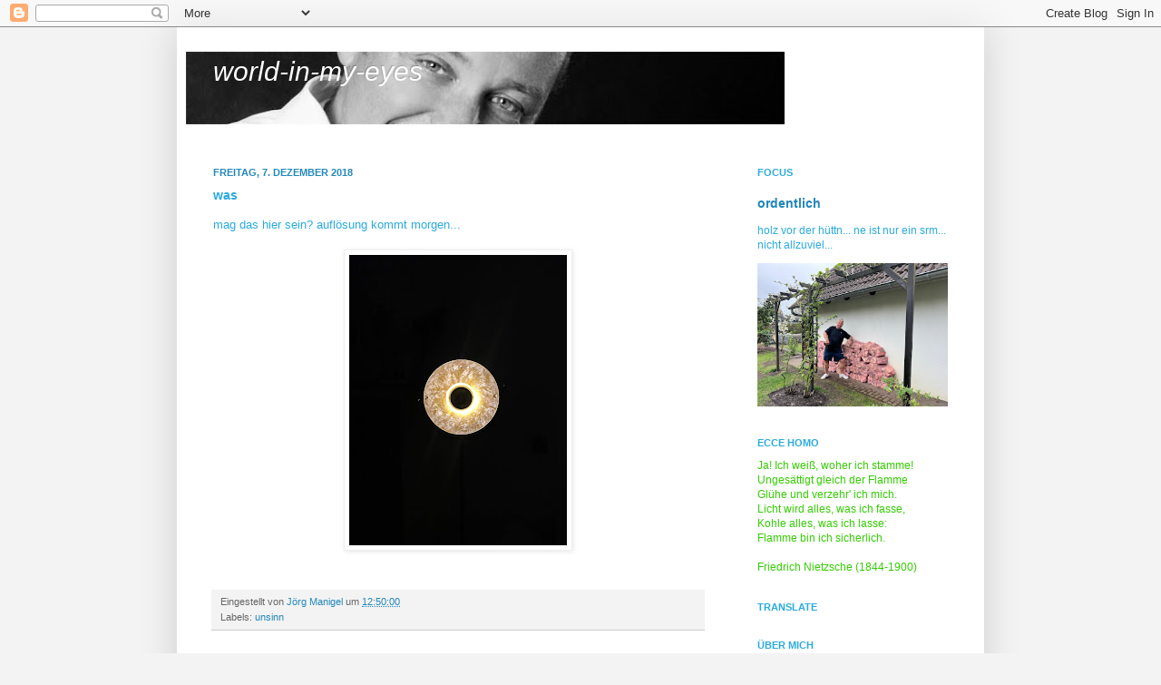

--- FILE ---
content_type: text/html; charset=UTF-8
request_url: https://jm-world-in-my-eyes.blogspot.com/2018/12/was.html
body_size: 17551
content:
<!DOCTYPE html>
<html class='v2' dir='ltr' xmlns='http://www.w3.org/1999/xhtml' xmlns:b='http://www.google.com/2005/gml/b' xmlns:data='http://www.google.com/2005/gml/data' xmlns:expr='http://www.google.com/2005/gml/expr'>
<head>
<link href='https://www.blogger.com/static/v1/widgets/335934321-css_bundle_v2.css' rel='stylesheet' type='text/css'/>
<meta content='IE=EmulateIE7' http-equiv='X-UA-Compatible'/>
<meta content='width=1100' name='viewport'/>
<meta content='text/html; charset=UTF-8' http-equiv='Content-Type'/>
<meta content='blogger' name='generator'/>
<link href='https://jm-world-in-my-eyes.blogspot.com/favicon.ico' rel='icon' type='image/x-icon'/>
<link href='https://jm-world-in-my-eyes.blogspot.com/2018/12/was.html' rel='canonical'/>
<link rel="alternate" type="application/atom+xml" title="world-in-my-eyes - Atom" href="https://jm-world-in-my-eyes.blogspot.com/feeds/posts/default" />
<link rel="alternate" type="application/rss+xml" title="world-in-my-eyes - RSS" href="https://jm-world-in-my-eyes.blogspot.com/feeds/posts/default?alt=rss" />
<link rel="service.post" type="application/atom+xml" title="world-in-my-eyes - Atom" href="https://www.blogger.com/feeds/6026823550314176166/posts/default" />

<link rel="alternate" type="application/atom+xml" title="world-in-my-eyes - Atom" href="https://jm-world-in-my-eyes.blogspot.com/feeds/2879120472328361329/comments/default" />
<!--Can't find substitution for tag [blog.ieCssRetrofitLinks]-->
<link href='https://blogger.googleusercontent.com/img/b/R29vZ2xl/AVvXsEiBj-6nSovptdl9iFrW6v5b0wgMJPhgjBoBz_K3_DyX2Mc_dAY4qRL6jHdFLEWi9fVlLUfmxEKPbjyoI-3_WfN8fxYWifJRD_6t6gewaOQso7DRhr1u86j3Bb8eTGshVCgU3EJOVenteQtv/s320/IMG_9754%255B1%255D.JPG' rel='image_src'/>
<meta content='https://jm-world-in-my-eyes.blogspot.com/2018/12/was.html' property='og:url'/>
<meta content='was' property='og:title'/>
<meta content=' mag das hier sein? auflösung kommt morgen...     ' property='og:description'/>
<meta content='https://blogger.googleusercontent.com/img/b/R29vZ2xl/AVvXsEiBj-6nSovptdl9iFrW6v5b0wgMJPhgjBoBz_K3_DyX2Mc_dAY4qRL6jHdFLEWi9fVlLUfmxEKPbjyoI-3_WfN8fxYWifJRD_6t6gewaOQso7DRhr1u86j3Bb8eTGshVCgU3EJOVenteQtv/w1200-h630-p-k-no-nu/IMG_9754%255B1%255D.JPG' property='og:image'/>
<title>world-in-my-eyes: was</title>
<style id='page-skin-1' type='text/css'><!--
/*
-----------------------------------------------
Blogger Template Style
Name:     Simple
Designer: Josh Peterson
URL:      www.noaesthetic.com
----------------------------------------------- */
/* Variable definitions
====================
<Variable name="keycolor" description="Main Color" type="color" default="#66bbdd"/>
<Group description="Page Text" selector="body">
<Variable name="body.font" description="Font" type="font"
default="normal normal 12px Arial, Tahoma, Helvetica, FreeSans, sans-serif"/>
<Variable name="body.text.color" description="Text Color" type="color" default="#222222"/>
</Group>
<Group description="Backgrounds" selector=".body-fauxcolumns-outer">
<Variable name="body.background.color" description="Outer Background" type="color" default="#66bbdd"/>
<Variable name="content.background.color" description="Main Background" type="color" default="#ffffff"/>
<Variable name="header.background.color" description="Header Background" type="color" default="transparent"/>
</Group>
<Group description="Links" selector=".main-outer">
<Variable name="link.color" description="Link Color" type="color" default="#2288bb"/>
<Variable name="link.visited.color" description="Visited Color" type="color" default="#888888"/>
<Variable name="link.hover.color" description="Hover Color" type="color" default="#33aaff"/>
</Group>
<Group description="Blog Title" selector=".header h1">
<Variable name="header.font" description="Font" type="font"
default="normal normal 60px Arial, Tahoma, Helvetica, FreeSans, sans-serif"/>
<Variable name="header.text.color" description="Title Color" type="color" default="#3399bb" />
</Group>
<Group description="Blog Description" selector=".header .description">
<Variable name="description.text.color" description="Description Color" type="color"
default="#777777" />
</Group>
<Group description="Tabs Text" selector=".tabs-inner .widget li a">
<Variable name="tabs.font" description="Font" type="font"
default="normal normal 14px Arial, Tahoma, Helvetica, FreeSans, sans-serif"/>
<Variable name="tabs.text.color" description="Text Color" type="color" default="#999999"/>
<Variable name="tabs.selected.text.color" description="Selected Color" type="color" default="#000000"/>
</Group>
<Group description="Tabs Background" selector=".tabs-outer .PageList">
<Variable name="tabs.background.color" description="Background Color" type="color" default="#f5f5f5"/>
<Variable name="tabs.selected.background.color" description="Selected Color" type="color" default="#eeeeee"/>
</Group>
<Group description="Post Title" selector="h3.post-title, .comments h4">
<Variable name="post.title.font" description="Font" type="font"
default="normal normal 22px Arial, Tahoma, Helvetica, FreeSans, sans-serif"/>
</Group>
<Group description="Date Header" selector=".date-header">
<Variable name="date.header.color" description="Text Color" type="color"
default="#2aaadd"/>
<Variable name="date.header.background.color" description="Background Color" type="color"
default="transparent"/>
</Group>
<Group description="Post Footer" selector=".post-footer">
<Variable name="post.footer.text.color" description="Text Color" type="color" default="#666666"/>
<Variable name="post.footer.background.color" description="Background Color" type="color"
default="#f9f9f9"/>
<Variable name="post.footer.border.color" description="Shadow Color" type="color" default="#eeeeee"/>
</Group>
<Group description="Gadgets" selector="h2">
<Variable name="widget.title.font" description="Title Font" type="font"
default="normal bold 11px Arial, Tahoma, Helvetica, FreeSans, sans-serif"/>
<Variable name="widget.title.text.color" description="Title Color" type="color" default="#000000"/>
<Variable name="widget.alternate.text.color" description="Alternate Color" type="color" default="#999999"/>
</Group>
<Group description="Images" selector=".main-inner">
<Variable name="image.background.color" description="Background Color" type="color" default="#ffffff"/>
<Variable name="image.border.color" description="Border Color" type="color" default="#eeeeee"/>
<Variable name="image.text.color" description="Caption Text Color" type="color" default="#2aaadd"/>
</Group>
<Group description="Accents" selector=".content-inner">
<Variable name="body.rule.color" description="Separator Line Color" type="color" default="#eeeeee"/>
<Variable name="tabs.border.color" description="Tabs Border Color" type="color" default="transparent"/>
</Group>
<Variable name="body.background" description="Body Background" type="background"
color="#f3f3f3" default="$(color) none repeat scroll top left"/>
<Variable name="body.background.override" description="Body Background Override" type="string" default=""/>
<Variable name="body.background.gradient.cap" description="Body Gradient Cap" type="url"
default="url(//www.blogblog.com/1kt/simple/gradients_light.png)"/>
<Variable name="body.background.gradient.tile" description="Body Gradient Tile" type="url"
default="url(//www.blogblog.com/1kt/simple/body_gradient_tile_light.png)"/>
<Variable name="content.background.color.selector" description="Content Background Color Selector" type="string" default=".content-inner"/>
<Variable name="content.padding" description="Content Padding" type="length" default="10px"/>
<Variable name="content.padding.horizontal" description="Content Horizontal Padding" type="length" default="10px"/>
<Variable name="content.shadow.spread" description="Content Shadow Spread" type="length" default="40px"/>
<Variable name="content.shadow.spread.webkit" description="Content Shadow Spread (WebKit)" type="length" default="5px"/>
<Variable name="content.shadow.spread.ie" description="Content Shadow Spread (IE)" type="length" default="10px"/>
<Variable name="main.border.width" description="Main Border Width" type="length" default="0"/>
<Variable name="header.background.gradient" description="Header Gradient" type="url" default="none"/>
<Variable name="header.shadow.offset.left" description="Header Shadow Offset Left" type="length" default="-1px"/>
<Variable name="header.shadow.offset.top" description="Header Shadow Offset Top" type="length" default="-1px"/>
<Variable name="header.shadow.spread" description="Header Shadow Spread" type="length" default="1px"/>
<Variable name="header.padding" description="Header Padding" type="length" default="30px"/>
<Variable name="header.border.size" description="Header Border Size" type="length" default="1px"/>
<Variable name="header.bottom.border.size" description="Header Bottom Border Size" type="length" default="1px"/>
<Variable name="header.border.horizontalsize" description="Header Horizontal Border Size" type="length" default="0"/>
<Variable name="description.text.size" description="Description Text Size" type="string" default="140%"/>
<Variable name="tabs.margin.top" description="Tabs Margin Top" type="length" default="0" />
<Variable name="tabs.margin.side" description="Tabs Side Margin" type="length" default="30px" />
<Variable name="tabs.background.gradient" description="Tabs Background Gradient" type="url"
default="url(//www.blogblog.com/1kt/simple/gradients_light.png)"/>
<Variable name="tabs.border.width" description="Tabs Border Width" type="length" default="1px"/>
<Variable name="tabs.bevel.border.width" description="Tabs Bevel Border Width" type="length" default="1px"/>
<Variable name="date.header.padding" description="Date Header Padding" type="string" default="inherit"/>
<Variable name="date.header.letterspacing" description="Date Header Letter Spacing" type="string" default="inherit"/>
<Variable name="date.header.margin" description="Date Header Margin" type="string" default="inherit"/>
<Variable name="post.margin.bottom" description="Post Bottom Margin" type="length" default="25px"/>
<Variable name="image.border.small.size" description="Image Border Small Size" type="length" default="2px"/>
<Variable name="image.border.large.size" description="Image Border Large Size" type="length" default="5px"/>
<Variable name="page.width.selector" description="Page Width Selector" type="string" default=".region-inner"/>
<Variable name="page.width" description="Page Width" type="string" default="auto"/>
<Variable name="main.section.margin" description="Main Section Margin" type="length" default="15px"/>
<Variable name="main.padding" description="Main Padding" type="length" default="15px"/>
<Variable name="main.padding.top" description="Main Padding Top" type="length" default="30px"/>
<Variable name="main.padding.bottom" description="Main Padding Bottom" type="length" default="30px"/>
<Variable name="paging.background"
color="#ffffff"
description="Background of blog paging area" type="background"
default="transparent none no-repeat scroll top center"/>
<Variable name="footer.bevel" description="Bevel border length of footer" type="length" default="0"/>
<Variable name="mobile.background.overlay" description="Mobile Background Overlay" type="string"
default="transparent none repeat scroll top left"/>
<Variable name="mobile.background.size" description="Mobile Background Size" type="string" default="auto"/>
<Variable name="mobile.button.color" description="Mobile Button Color" type="color" default="#ffffff" />
<Variable name="startSide" description="Side where text starts in blog language" type="automatic" default="left"/>
<Variable name="endSide" description="Side where text ends in blog language" type="automatic" default="right"/>
*/
/* Content
----------------------------------------------- */
body {
font: normal normal 12px Verdana, Geneva, sans-serif;
color: #2aaadd;
background: #f3f3f3 none no-repeat scroll center center;
padding: 0 40px 40px 40px;
}
html body .region-inner {
min-width: 0;
max-width: 100%;
width: auto;
}
a:link {
text-decoration:none;
color: #2187bb;
}
a:visited {
text-decoration:none;
color: #888888;
}
a:hover {
text-decoration:underline;
color: #32aaff;
}
.body-fauxcolumn-outer .fauxcolumn-inner {
background: transparent none repeat scroll top left;
_background-image: none;
}
.body-fauxcolumn-outer .cap-top {
position: absolute;
z-index: 1;
height: 400px;
width: 100%;
background: #f3f3f3 none no-repeat scroll center center;
}
.body-fauxcolumn-outer .cap-top .cap-left {
width: 100%;
background: transparent none repeat-x scroll top left;
_background-image: none;
}
.content-outer {
-moz-box-shadow: 0 0 40px rgba(0, 0, 0, .15);
-webkit-box-shadow: 0 0 5px rgba(0, 0, 0, .15);
-goog-ms-box-shadow: 0 0 10px #333333;
box-shadow: 0 0 40px rgba(0, 0, 0, .15);
margin-bottom: 1px;
}
.content-inner {
padding: 10px 10px;
}
.content-inner {
background-color: #ffffff;
}
/* Header
----------------------------------------------- */
.header-outer {
background: transparent none repeat-x scroll 0 -400px;
_background-image: none;
}
.Header h1 {
font: italic normal 30px Impact, sans-serif;
color: #ffffff;
text-shadow: -1px -1px 1px rgba(0, 0, 0, .2);
}
.Header h1 a {
color: #ffffff;
}
.Header .description {
font-size: 140%;
color: #777777;
}
.header-inner .Header .titlewrapper {
padding: 22px 30px;
}
.header-inner .Header .descriptionwrapper {
padding: 0 30px;
}
/* Tabs
----------------------------------------------- */
.tabs-inner .section:first-child {
border-top: 1px solid transparent;
}
.tabs-inner .section:first-child ul {
margin-top: -1px;
border-top: 1px solid transparent;
border-left: 0 solid transparent;
border-right: 0 solid transparent;
}
.tabs-inner .widget ul {
background: #f5f5f5 url(//www.blogblog.com/1kt/simple/gradients_light.png) repeat-x scroll 0 -800px;
_background-image: none;
border-bottom: 1px solid transparent;
margin-top: 0;
margin-left: -30px;
margin-right: -30px;
}
.tabs-inner .widget li a {
display: inline-block;
padding: .6em 1em;
font: normal normal 14px Verdana, Geneva, sans-serif;
color: #999999;
border-left: 1px solid #ffffff;
border-right: 1px solid transparent;
}
.tabs-inner .widget li:first-child a {
border-left: none;
}
.tabs-inner .widget li.selected a, .tabs-inner .widget li a:hover {
color: #000000;
background-color: #eeeeee;
text-decoration: none;
}
/* Columns
----------------------------------------------- */
.main-outer {
border-top: 0 solid transparent;
}
.fauxcolumn-left-outer .fauxcolumn-inner {
border-right: 1px solid transparent;
}
.fauxcolumn-right-outer .fauxcolumn-inner {
border-left: 1px solid transparent;
}
/* Headings
----------------------------------------------- */
h2 {
margin: 0 0 1em 0;
font: normal bold 11px Verdana, Geneva, sans-serif;
color: #2aaadd;
text-transform: uppercase;
}
/* Widgets
----------------------------------------------- */
.widget .zippy {
color: #9fc5e8;
text-shadow: 2px 2px 1px rgba(0, 0, 0, .1);
}
.widget .popular-posts ul {
list-style: none;
}
/* Posts
----------------------------------------------- */
.date-header span {
background-color: transparent;
color: #2288bb;
padding: inherit;
letter-spacing: inherit;
margin: inherit;
}
.main-inner {
padding-top: 30px;
padding-bottom: 30px;
}
.main-inner .column-center-inner {
padding: 0 15px;
}
.main-inner .column-center-inner .section {
margin: 0 15px;
}
.post {
margin: 0 0 25px 0;
}
h3.post-title, .comments h4 {
font: normal bold 14px Verdana, Geneva, sans-serif;
margin: .75em 0 0;
}
.post-body {
font-size: 110%;
line-height: 1.4;
position: relative;
}
.post-body img, .post-body .tr-caption-container, .Profile img, .Image img,
.BlogList .item-thumbnail img {
padding: 2px;
background: #ffffff;
border: 1px solid #eeeeee;
-moz-box-shadow: 1px 1px 5px rgba(0, 0, 0, .1);
-webkit-box-shadow: 1px 1px 5px rgba(0, 0, 0, .1);
box-shadow: 1px 1px 5px rgba(0, 0, 0, .1);
}
.post-body img, .post-body .tr-caption-container {
padding: 5px;
}
.post-body .tr-caption-container {
color: #000000;
}
.post-body .tr-caption-container img {
padding: 0;
background: transparent;
border: none;
-moz-box-shadow: 0 0 0 rgba(0, 0, 0, .1);
-webkit-box-shadow: 0 0 0 rgba(0, 0, 0, .1);
box-shadow: 0 0 0 rgba(0, 0, 0, .1);
}
.post-header {
margin: 0 0 1.5em;
line-height: 1.6;
font-size: 90%;
}
.post-footer {
margin: 20px -2px 0;
padding: 5px 10px;
color: #666666;
background-color: #f3f3f3;
border-bottom: 1px solid #cccccc;
line-height: 1.6;
font-size: 90%;
}
#comments .comment-author {
padding-top: 1.5em;
border-top: 1px solid transparent;
background-position: 0 1.5em;
}
#comments .comment-author:first-child {
padding-top: 0;
border-top: none;
}
.avatar-image-container {
margin: .2em 0 0;
}
#comments .avatar-image-container img {
border: 1px solid #eeeeee;
}
/* Comments
----------------------------------------------- */
.comments .comments-content .icon.blog-author {
background-repeat: no-repeat;
background-image: url([data-uri]);
}
.comments .comments-content .loadmore a {
border-top: 1px solid #9fc5e8;
border-bottom: 1px solid #9fc5e8;
}
.comments .comment-thread.inline-thread {
background-color: #f3f3f3;
}
.comments .continue {
border-top: 2px solid #9fc5e8;
}
/* Accents
---------------------------------------------- */
.section-columns td.columns-cell {
border-left: 1px solid transparent;
}
.blog-pager {
background: transparent none no-repeat scroll top center;
}
.blog-pager-older-link, .home-link,
.blog-pager-newer-link {
background-color: #ffffff;
padding: 5px;
}
.footer-outer {
border-top: 0 dashed #bbbbbb;
}
/* Mobile
----------------------------------------------- */
body.mobile  {
background-size: auto;
}
.mobile .body-fauxcolumn-outer {
background: transparent none repeat scroll top left;
}
.mobile .body-fauxcolumn-outer .cap-top {
background-size: 100% auto;
}
.mobile .content-outer {
-webkit-box-shadow: 0 0 3px rgba(0, 0, 0, .15);
box-shadow: 0 0 3px rgba(0, 0, 0, .15);
padding: 0 40px;
}
body.mobile .AdSense {
margin: 0 -40px;
}
.mobile .tabs-inner .widget ul {
margin-left: 0;
margin-right: 0;
}
.mobile .post {
margin: 0;
}
.mobile .main-inner .column-center-inner .section {
margin: 0;
}
.mobile .date-header span {
padding: 0.1em 10px;
margin: 0 -10px;
}
.mobile h3.post-title {
margin: 0;
}
.mobile .blog-pager {
background: transparent none no-repeat scroll top center;
}
.mobile .footer-outer {
border-top: none;
}
.mobile .main-inner, .mobile .footer-inner {
background-color: #ffffff;
}
.mobile-index-contents {
color: #2aaadd;
}
.mobile-link-button {
background-color: #2187bb;
}
.mobile-link-button a:link, .mobile-link-button a:visited {
color: #ffffff;
}
.mobile .tabs-inner .section:first-child {
border-top: none;
}
.mobile .tabs-inner .PageList .widget-content {
background-color: #eeeeee;
color: #000000;
border-top: 1px solid transparent;
border-bottom: 1px solid transparent;
}
.mobile .tabs-inner .PageList .widget-content .pagelist-arrow {
border-left: 1px solid transparent;
}

--></style>
<style id='template-skin-1' type='text/css'><!--
body {
min-width: 890px;
}
.content-outer, .content-fauxcolumn-outer, .region-inner {
min-width: 890px;
max-width: 890px;
_width: 890px;
}
.main-inner .columns {
padding-left: 0;
padding-right: 270px;
}
.main-inner .fauxcolumn-center-outer {
left: 0;
right: 270px;
/* IE6 does not respect left and right together */
_width: expression(this.parentNode.offsetWidth -
parseInt("0") -
parseInt("270px") + 'px');
}
.main-inner .fauxcolumn-left-outer {
width: 0;
}
.main-inner .fauxcolumn-right-outer {
width: 270px;
}
.main-inner .column-left-outer {
width: 0;
right: 100%;
margin-left: -0;
}
.main-inner .column-right-outer {
width: 270px;
margin-right: -270px;
}
#layout {
min-width: 0;
}
#layout .content-outer {
min-width: 0;
width: 800px;
}
#layout .region-inner {
min-width: 0;
width: auto;
}
--></style>
<link href='https://www.blogger.com/dyn-css/authorization.css?targetBlogID=6026823550314176166&amp;zx=8163f29e-d854-49c4-b11d-f2dc7f13eba8' media='none' onload='if(media!=&#39;all&#39;)media=&#39;all&#39;' rel='stylesheet'/><noscript><link href='https://www.blogger.com/dyn-css/authorization.css?targetBlogID=6026823550314176166&amp;zx=8163f29e-d854-49c4-b11d-f2dc7f13eba8' rel='stylesheet'/></noscript>
<meta name='google-adsense-platform-account' content='ca-host-pub-1556223355139109'/>
<meta name='google-adsense-platform-domain' content='blogspot.com'/>

<!-- data-ad-client=ca-pub-5592150067247675 -->

</head>
<body class='loading'>
<div class='navbar section' id='navbar'><div class='widget Navbar' data-version='1' id='Navbar1'><script type="text/javascript">
    function setAttributeOnload(object, attribute, val) {
      if(window.addEventListener) {
        window.addEventListener('load',
          function(){ object[attribute] = val; }, false);
      } else {
        window.attachEvent('onload', function(){ object[attribute] = val; });
      }
    }
  </script>
<div id="navbar-iframe-container"></div>
<script type="text/javascript" src="https://apis.google.com/js/platform.js"></script>
<script type="text/javascript">
      gapi.load("gapi.iframes:gapi.iframes.style.bubble", function() {
        if (gapi.iframes && gapi.iframes.getContext) {
          gapi.iframes.getContext().openChild({
              url: 'https://www.blogger.com/navbar/6026823550314176166?po\x3d2879120472328361329\x26origin\x3dhttps://jm-world-in-my-eyes.blogspot.com',
              where: document.getElementById("navbar-iframe-container"),
              id: "navbar-iframe"
          });
        }
      });
    </script><script type="text/javascript">
(function() {
var script = document.createElement('script');
script.type = 'text/javascript';
script.src = '//pagead2.googlesyndication.com/pagead/js/google_top_exp.js';
var head = document.getElementsByTagName('head')[0];
if (head) {
head.appendChild(script);
}})();
</script>
</div></div>
<div class='body-fauxcolumns'>
<div class='fauxcolumn-outer body-fauxcolumn-outer'>
<div class='cap-top'>
<div class='cap-left'></div>
<div class='cap-right'></div>
</div>
<div class='fauxborder-left'>
<div class='fauxborder-right'></div>
<div class='fauxcolumn-inner'>
</div>
</div>
<div class='cap-bottom'>
<div class='cap-left'></div>
<div class='cap-right'></div>
</div>
</div>
</div>
<div class='content'>
<div class='content-fauxcolumns'>
<div class='fauxcolumn-outer content-fauxcolumn-outer'>
<div class='cap-top'>
<div class='cap-left'></div>
<div class='cap-right'></div>
</div>
<div class='fauxborder-left'>
<div class='fauxborder-right'></div>
<div class='fauxcolumn-inner'>
</div>
</div>
<div class='cap-bottom'>
<div class='cap-left'></div>
<div class='cap-right'></div>
</div>
</div>
</div>
<div class='content-outer'>
<div class='content-cap-top cap-top'>
<div class='cap-left'></div>
<div class='cap-right'></div>
</div>
<div class='fauxborder-left content-fauxborder-left'>
<div class='fauxborder-right content-fauxborder-right'></div>
<div class='content-inner'>
<header>
<div class='header-outer'>
<div class='header-cap-top cap-top'>
<div class='cap-left'></div>
<div class='cap-right'></div>
</div>
<div class='fauxborder-left header-fauxborder-left'>
<div class='fauxborder-right header-fauxborder-right'></div>
<div class='region-inner header-inner'>
<div class='header section' id='header'><div class='widget Header' data-version='1' id='Header1'>
<div id='header-inner' style='background-image: url("https://blogger.googleusercontent.com/img/b/R29vZ2xl/AVvXsEjxX9tPr5Stx82kVN-ZMrQtRNdnkY0G-MEdUJOBUnG8xHPWs_VOVujfXWH6Kz5Hbw9dfBEXUB2kVrAIovKWUIPP0G3P0pRObkvys7saO2Vh14yq6cM5QavtAkWnlpvaKB1qylmmYOBWfM0/s660/eyes.jpg"); background-position: left; min-height: 80px; _height: 80px; background-repeat: no-repeat; '>
<div class='titlewrapper' style='background: transparent'>
<h1 class='title' style='background: transparent; border-width: 0px'>
<a href='https://jm-world-in-my-eyes.blogspot.com/'>
world-in-my-eyes
</a>
</h1>
</div>
<div class='descriptionwrapper'>
<p class='description'><span>
</span></p>
</div>
</div>
</div></div>
</div>
</div>
<div class='header-cap-bottom cap-bottom'>
<div class='cap-left'></div>
<div class='cap-right'></div>
</div>
</div>
</header>
<div class='tabs-outer'>
<div class='tabs-cap-top cap-top'>
<div class='cap-left'></div>
<div class='cap-right'></div>
</div>
<div class='fauxborder-left tabs-fauxborder-left'>
<div class='fauxborder-right tabs-fauxborder-right'></div>
<div class='region-inner tabs-inner'>
<div class='tabs no-items section' id='crosscol'></div>
<div class='tabs no-items section' id='crosscol-overflow'></div>
</div>
</div>
<div class='tabs-cap-bottom cap-bottom'>
<div class='cap-left'></div>
<div class='cap-right'></div>
</div>
</div>
<div class='main-outer'>
<div class='main-cap-top cap-top'>
<div class='cap-left'></div>
<div class='cap-right'></div>
</div>
<div class='fauxborder-left main-fauxborder-left'>
<div class='fauxborder-right main-fauxborder-right'></div>
<div class='region-inner main-inner'>
<div class='columns fauxcolumns'>
<div class='fauxcolumn-outer fauxcolumn-center-outer'>
<div class='cap-top'>
<div class='cap-left'></div>
<div class='cap-right'></div>
</div>
<div class='fauxborder-left'>
<div class='fauxborder-right'></div>
<div class='fauxcolumn-inner'>
</div>
</div>
<div class='cap-bottom'>
<div class='cap-left'></div>
<div class='cap-right'></div>
</div>
</div>
<div class='fauxcolumn-outer fauxcolumn-left-outer'>
<div class='cap-top'>
<div class='cap-left'></div>
<div class='cap-right'></div>
</div>
<div class='fauxborder-left'>
<div class='fauxborder-right'></div>
<div class='fauxcolumn-inner'>
</div>
</div>
<div class='cap-bottom'>
<div class='cap-left'></div>
<div class='cap-right'></div>
</div>
</div>
<div class='fauxcolumn-outer fauxcolumn-right-outer'>
<div class='cap-top'>
<div class='cap-left'></div>
<div class='cap-right'></div>
</div>
<div class='fauxborder-left'>
<div class='fauxborder-right'></div>
<div class='fauxcolumn-inner'>
</div>
</div>
<div class='cap-bottom'>
<div class='cap-left'></div>
<div class='cap-right'></div>
</div>
</div>
<!-- corrects IE6 width calculation -->
<div class='columns-inner'>
<div class='column-center-outer'>
<div class='column-center-inner'>
<div class='main section' id='main'><div class='widget Blog' data-version='1' id='Blog1'>
<div class='blog-posts hfeed'>

          <div class="date-outer">
        
<h2 class='date-header'><span>Freitag, 7. Dezember 2018</span></h2>

          <div class="date-posts">
        
<div class='post-outer'>
<div class='post hentry' itemprop='blogPost' itemscope='itemscope' itemtype='http://schema.org/BlogPosting'>
<meta content='https://blogger.googleusercontent.com/img/b/R29vZ2xl/AVvXsEiBj-6nSovptdl9iFrW6v5b0wgMJPhgjBoBz_K3_DyX2Mc_dAY4qRL6jHdFLEWi9fVlLUfmxEKPbjyoI-3_WfN8fxYWifJRD_6t6gewaOQso7DRhr1u86j3Bb8eTGshVCgU3EJOVenteQtv/s72-c/IMG_9754%255B1%255D.JPG' itemprop='image_url'/>
<meta content='6026823550314176166' itemprop='blogId'/>
<meta content='2879120472328361329' itemprop='postId'/>
<a name='2879120472328361329'></a>
<h3 class='post-title entry-title' itemprop='name'>
was
</h3>
<div class='post-header'>
<div class='post-header-line-1'></div>
</div>
<div class='post-body entry-content' id='post-body-2879120472328361329' itemprop='description articleBody'>
<div style="text-align: justify;">
mag das hier sein? auflösung kommt morgen...</div>
<br />
<div class="separator" style="clear: both; text-align: center;">
<a href="https://blogger.googleusercontent.com/img/b/R29vZ2xl/AVvXsEiBj-6nSovptdl9iFrW6v5b0wgMJPhgjBoBz_K3_DyX2Mc_dAY4qRL6jHdFLEWi9fVlLUfmxEKPbjyoI-3_WfN8fxYWifJRD_6t6gewaOQso7DRhr1u86j3Bb8eTGshVCgU3EJOVenteQtv/s1600/IMG_9754%255B1%255D.JPG" imageanchor="1" style="margin-left: 1em; margin-right: 1em;"><img border="0" data-original-height="1600" data-original-width="1200" height="320" src="https://blogger.googleusercontent.com/img/b/R29vZ2xl/AVvXsEiBj-6nSovptdl9iFrW6v5b0wgMJPhgjBoBz_K3_DyX2Mc_dAY4qRL6jHdFLEWi9fVlLUfmxEKPbjyoI-3_WfN8fxYWifJRD_6t6gewaOQso7DRhr1u86j3Bb8eTGshVCgU3EJOVenteQtv/s320/IMG_9754%255B1%255D.JPG" width="240" /></a></div>
<br />
<div style='clear: both;'></div>
</div>
<div class='post-footer'>
<div class='post-footer-line post-footer-line-1'><span class='post-author vcard'>
Eingestellt von
<span class='fn' itemprop='author' itemscope='itemscope' itemtype='http://schema.org/Person'>
<meta content='https://www.blogger.com/profile/05416205239891516330' itemprop='url'/>
<a href='https://www.blogger.com/profile/05416205239891516330' rel='author' title='author profile'>
<span itemprop='name'>Jörg Manigel</span>
</a>
</span>
</span>
<span class='post-timestamp'>
um
<meta content='https://jm-world-in-my-eyes.blogspot.com/2018/12/was.html' itemprop='url'/>
<a class='timestamp-link' href='https://jm-world-in-my-eyes.blogspot.com/2018/12/was.html' rel='bookmark' title='permanent link'><abbr class='published' itemprop='datePublished' title='2018-12-07T12:50:00+01:00'>12:50:00</abbr></a>
</span>
<span class='post-comment-link'>
</span>
<span class='post-icons'>
<span class='item-control blog-admin pid-239492499'>
<a href='https://www.blogger.com/post-edit.g?blogID=6026823550314176166&postID=2879120472328361329&from=pencil' title='Post bearbeiten'>
<img alt='' class='icon-action' height='18' src='https://resources.blogblog.com/img/icon18_edit_allbkg.gif' width='18'/>
</a>
</span>
</span>
<span class='post-backlinks post-comment-link'>
</span>
</div>
<div class='post-footer-line post-footer-line-2'><span class='post-labels'>
Labels:
<a href='https://jm-world-in-my-eyes.blogspot.com/search/label/unsinn' rel='tag'>unsinn</a>
</span>
</div>
<div class='post-footer-line post-footer-line-3'><span class='post-location'>
</span>
</div>
</div>
</div>
<div class='comments' id='comments'>
<a name='comments'></a>
<h4>Keine Kommentare:</h4>
<div id='Blog1_comments-block-wrapper'>
<dl class='' id='comments-block'>
</dl>
</div>
<p class='comment-footer'>
<div class='comment-form'>
<a name='comment-form'></a>
<h4 id='comment-post-message'>Kommentar veröffentlichen</h4>
<p>
</p>
<a href='https://www.blogger.com/comment/frame/6026823550314176166?po=2879120472328361329&hl=de&saa=85391&origin=https://jm-world-in-my-eyes.blogspot.com' id='comment-editor-src'></a>
<iframe allowtransparency='true' class='blogger-iframe-colorize blogger-comment-from-post' frameborder='0' height='410px' id='comment-editor' name='comment-editor' src='' width='100%'></iframe>
<script src='https://www.blogger.com/static/v1/jsbin/2830521187-comment_from_post_iframe.js' type='text/javascript'></script>
<script type='text/javascript'>
      BLOG_CMT_createIframe('https://www.blogger.com/rpc_relay.html');
    </script>
</div>
</p>
</div>
</div>
<div class='inline-ad'>
<script async src="https://pagead2.googlesyndication.com/pagead/js/adsbygoogle.js?client=ca-pub-5592150067247675&host=ca-host-pub-1556223355139109" crossorigin="anonymous"></script>
<!-- jm-world-in-my-eyes_main_Blog1_300x250_as -->
<ins class="adsbygoogle"
     style="display:inline-block;width:300px;height:250px"
     data-ad-client="ca-pub-5592150067247675"
     data-ad-host="ca-host-pub-1556223355139109"
     data-ad-slot="7467331964"></ins>
<script>
(adsbygoogle = window.adsbygoogle || []).push({});
</script>
</div>

        </div></div>
      
</div>
<div class='blog-pager' id='blog-pager'>
<span id='blog-pager-newer-link'>
<a class='blog-pager-newer-link' href='https://jm-world-in-my-eyes.blogspot.com/2018/12/neue.html' id='Blog1_blog-pager-newer-link' title='Neuerer Post'>Neuerer Post</a>
</span>
<span id='blog-pager-older-link'>
<a class='blog-pager-older-link' href='https://jm-world-in-my-eyes.blogspot.com/2018/12/nicht.html' id='Blog1_blog-pager-older-link' title='Älterer Post'>Älterer Post</a>
</span>
<a class='home-link' href='https://jm-world-in-my-eyes.blogspot.com/'>Startseite</a>
</div>
<div class='clear'></div>
<div class='post-feeds'>
<div class='feed-links'>
Abonnieren
<a class='feed-link' href='https://jm-world-in-my-eyes.blogspot.com/feeds/2879120472328361329/comments/default' target='_blank' type='application/atom+xml'>Kommentare zum Post (Atom)</a>
</div>
</div>
</div></div>
</div>
</div>
<div class='column-left-outer'>
<div class='column-left-inner'>
<aside>
</aside>
</div>
</div>
<div class='column-right-outer'>
<div class='column-right-inner'>
<aside>
<div class='sidebar section' id='sidebar-right-1'><div class='widget FeaturedPost' data-version='1' id='FeaturedPost1'>
<h2 class='title'>Focus</h2>
<div class='post-summary'>
<h3><a href='https://jm-world-in-my-eyes.blogspot.com/2025/04/ordentlich.html'>ordentlich </a></h3>
<p>
holz vor der hüttn... ne ist nur ein srm... nicht allzuviel...       
</p>
<img class='image' src='https://blogger.googleusercontent.com/img/a/AVvXsEjL-A5OBM4SLT1KukuJ7nJQUl7Jon4W7v5yJn4pDo6ikENBSj_Fw92FKhGTUyMzg43Mm-YI8wSZ9W7NuF-rMeJYO-tibVYowOaO_un6s8kR1G6A_FlcgS1ZInvbHHysqoN_mRVg30CUpm-vJGR-fbaPWtRjBvPWtxksHrv0uLdA4xvI9hLKMHNUIruvI0La=s320'/>
</div>
<style type='text/css'>
    .image {
      width: 100%;
    }
  </style>
<div class='clear'></div>
</div><div class='widget Text' data-version='1' id='Text2'>
<h2 class='title'>Ecce Homo</h2>
<div class='widget-content'>
<span style="color:#33cc00;">Ja! Ich weiß, woher ich stamme!<br />Ungesättigt gleich der Flamme<br />Glühe und verzehr' ich mich.<br />Licht wird alles, was ich fasse,<br />Kohle alles, was ich lasse:<br />Flamme bin ich sicherlich.<br /><br /></span><span style="color:#33cc00;">Friedrich Nietzsche (1844-1900)</span><strong> </strong><br />
</div>
<div class='clear'></div>
</div><div class='widget Translate' data-version='1' id='Translate1'>
<h2 class='title'>Translate</h2>
<div id='google_translate_element'></div>
<script>
    function googleTranslateElementInit() {
      new google.translate.TranslateElement({
        pageLanguage: 'de',
        autoDisplay: 'true',
        layout: google.translate.TranslateElement.InlineLayout.SIMPLE
      }, 'google_translate_element');
    }
  </script>
<script src='//translate.google.com/translate_a/element.js?cb=googleTranslateElementInit'></script>
<div class='clear'></div>
</div><div class='widget Profile' data-version='1' id='Profile1'>
<h2>Über mich</h2>
<div class='widget-content'>
<a href='https://www.blogger.com/profile/05416205239891516330'><img alt='Mein Bild' class='profile-img' height='80' src='//blogger.googleusercontent.com/img/b/R29vZ2xl/AVvXsEjhP8M-xhxBW81TUTN2ct-b2OP_ogXibskRNcggp3uxVWnm7iZMqw5l5Iscj50mN0EmGbh6l_qiSAAewzXECxpqkuF5z9xjc0XQYpOc3tn8d9Rt0RrF1YYICDXYybri8Q/s220/IMG_1002.JPG' width='58'/></a>
<dl class='profile-datablock'>
<dt class='profile-data'>
<a class='profile-name-link g-profile' href='https://www.blogger.com/profile/05416205239891516330' rel='author' style='background-image: url(//www.blogger.com/img/logo-16.png);'>
</a>
</dt>
</dl>
<a class='profile-link' href='https://www.blogger.com/profile/05416205239891516330' rel='author'>Mein Profil vollständig anzeigen</a>
<div class='clear'></div>
</div>
</div><div class='widget Text' data-version='1' id='Text1'>
<h2 class='title'>(c) Jörg Manigel, Germany, 2010 - 2018</h2>
<div class='widget-content'>
<span style="font-weight: normal;color:#33cc00;">this is the private weblog of </span><div><span =""  style="font-weight: normal;color:#33cc00;">dipl.-ing. j.manigel</span><span ="" class="mw-headline"  id="Master_of_Science_.28M.Sc..29" style="font-weight: normal;color:#33cc00;"> </span><br /><br /><a href="http://jm-world-in-my-eyes.blogspot.com/p/impressum.html" style="font-weight: normal;">impressum</a> / <a href="http://jm-world-in-my-eyes.blogspot.com/p/datenschutzerklarung-diese.html?_sm_au_=icVP6Jr6n4svsVWr" style="font-size: 100%;">datenschutzerklärung </a></div>
</div>
<div class='clear'></div>
</div><div class='widget BlogSearch' data-version='1' id='BlogSearch1'>
<h2 class='title'>Suche</h2>
<div class='widget-content'>
<div id='BlogSearch1_form'>
<form action='https://jm-world-in-my-eyes.blogspot.com/search' class='gsc-search-box' target='_top'>
<table cellpadding='0' cellspacing='0' class='gsc-search-box'>
<tbody>
<tr>
<td class='gsc-input'>
<input autocomplete='off' class='gsc-input' name='q' size='10' title='search' type='text' value=''/>
</td>
<td class='gsc-search-button'>
<input class='gsc-search-button' title='search' type='submit' value='Suchen'/>
</td>
</tr>
</tbody>
</table>
</form>
</div>
</div>
<div class='clear'></div>
</div><div class='widget Label' data-version='1' id='Label1'>
<h2>Labels</h2>
<div class='widget-content cloud-label-widget-content'>
<span class='label-size label-size-3'>
<a dir='ltr' href='https://jm-world-in-my-eyes.blogspot.com/search/label/%C3%A4gypten'>ägypten</a>
</span>
<span class='label-size label-size-2'>
<a dir='ltr' href='https://jm-world-in-my-eyes.blogspot.com/search/label/angeln'>angeln</a>
</span>
<span class='label-size label-size-5'>
<a dir='ltr' href='https://jm-world-in-my-eyes.blogspot.com/search/label/arbeit'>arbeit</a>
</span>
<span class='label-size label-size-1'>
<a dir='ltr' href='https://jm-world-in-my-eyes.blogspot.com/search/label/arpanet'>arpanet</a>
</span>
<span class='label-size label-size-4'>
<a dir='ltr' href='https://jm-world-in-my-eyes.blogspot.com/search/label/ausflug'>ausflug</a>
</span>
<span class='label-size label-size-3'>
<a dir='ltr' href='https://jm-world-in-my-eyes.blogspot.com/search/label/australien'>australien</a>
</span>
<span class='label-size label-size-5'>
<a dir='ltr' href='https://jm-world-in-my-eyes.blogspot.com/search/label/auto'>auto</a>
</span>
<span class='label-size label-size-3'>
<a dir='ltr' href='https://jm-world-in-my-eyes.blogspot.com/search/label/balkon'>balkon</a>
</span>
<span class='label-size label-size-2'>
<a dir='ltr' href='https://jm-world-in-my-eyes.blogspot.com/search/label/bauen'>bauen</a>
</span>
<span class='label-size label-size-4'>
<a dir='ltr' href='https://jm-world-in-my-eyes.blogspot.com/search/label/bayern'>bayern</a>
</span>
<span class='label-size label-size-3'>
<a dir='ltr' href='https://jm-world-in-my-eyes.blogspot.com/search/label/berlin'>berlin</a>
</span>
<span class='label-size label-size-4'>
<a dir='ltr' href='https://jm-world-in-my-eyes.blogspot.com/search/label/besondere%20anl%C3%A4sse'>besondere anlässe</a>
</span>
<span class='label-size label-size-2'>
<a dir='ltr' href='https://jm-world-in-my-eyes.blogspot.com/search/label/biergarten'>biergarten</a>
</span>
<span class='label-size label-size-3'>
<a dir='ltr' href='https://jm-world-in-my-eyes.blogspot.com/search/label/blog'>blog</a>
</span>
<span class='label-size label-size-2'>
<a dir='ltr' href='https://jm-world-in-my-eyes.blogspot.com/search/label/blumen'>blumen</a>
</span>
<span class='label-size label-size-4'>
<a dir='ltr' href='https://jm-world-in-my-eyes.blogspot.com/search/label/ceddy'>ceddy</a>
</span>
<span class='label-size label-size-5'>
<a dir='ltr' href='https://jm-world-in-my-eyes.blogspot.com/search/label/charlotte'>charlotte</a>
</span>
<span class='label-size label-size-4'>
<a dir='ltr' href='https://jm-world-in-my-eyes.blogspot.com/search/label/china'>china</a>
</span>
<span class='label-size label-size-4'>
<a dir='ltr' href='https://jm-world-in-my-eyes.blogspot.com/search/label/der%20osten'>der osten</a>
</span>
<span class='label-size label-size-1'>
<a dir='ltr' href='https://jm-world-in-my-eyes.blogspot.com/search/label/deutschland'>deutschland</a>
</span>
<span class='label-size label-size-4'>
<a dir='ltr' href='https://jm-world-in-my-eyes.blogspot.com/search/label/doc'>doc</a>
</span>
<span class='label-size label-size-3'>
<a dir='ltr' href='https://jm-world-in-my-eyes.blogspot.com/search/label/dominican%20republic'>dominican republic</a>
</span>
<span class='label-size label-size-1'>
<a dir='ltr' href='https://jm-world-in-my-eyes.blogspot.com/search/label/drohne'>drohne</a>
</span>
<span class='label-size label-size-2'>
<a dir='ltr' href='https://jm-world-in-my-eyes.blogspot.com/search/label/eisenh%C3%BCttenstadt'>eisenhüttenstadt</a>
</span>
<span class='label-size label-size-2'>
<a dir='ltr' href='https://jm-world-in-my-eyes.blogspot.com/search/label/england'>england</a>
</span>
<span class='label-size label-size-3'>
<a dir='ltr' href='https://jm-world-in-my-eyes.blogspot.com/search/label/erding'>erding</a>
</span>
<span class='label-size label-size-5'>
<a dir='ltr' href='https://jm-world-in-my-eyes.blogspot.com/search/label/essen'>essen</a>
</span>
<span class='label-size label-size-1'>
<a dir='ltr' href='https://jm-world-in-my-eyes.blogspot.com/search/label/fahrrad'>fahrrad</a>
</span>
<span class='label-size label-size-2'>
<a dir='ltr' href='https://jm-world-in-my-eyes.blogspot.com/search/label/familie'>familie</a>
</span>
<span class='label-size label-size-4'>
<a dir='ltr' href='https://jm-world-in-my-eyes.blogspot.com/search/label/fast%20food'>fast food</a>
</span>
<span class='label-size label-size-4'>
<a dir='ltr' href='https://jm-world-in-my-eyes.blogspot.com/search/label/flugzeug'>flugzeug</a>
</span>
<span class='label-size label-size-1'>
<a dir='ltr' href='https://jm-world-in-my-eyes.blogspot.com/search/label/freunde'>freunde</a>
</span>
<span class='label-size label-size-1'>
<a dir='ltr' href='https://jm-world-in-my-eyes.blogspot.com/search/label/fr%C3%BChling'>frühling</a>
</span>
<span class='label-size label-size-5'>
<a dir='ltr' href='https://jm-world-in-my-eyes.blogspot.com/search/label/gadgets'>gadgets</a>
</span>
<span class='label-size label-size-3'>
<a dir='ltr' href='https://jm-world-in-my-eyes.blogspot.com/search/label/garten'>garten</a>
</span>
<span class='label-size label-size-2'>
<a dir='ltr' href='https://jm-world-in-my-eyes.blogspot.com/search/label/geld'>geld</a>
</span>
<span class='label-size label-size-2'>
<a dir='ltr' href='https://jm-world-in-my-eyes.blogspot.com/search/label/geschichte'>geschichte</a>
</span>
<span class='label-size label-size-4'>
<a dir='ltr' href='https://jm-world-in-my-eyes.blogspot.com/search/label/getr%C3%A4nke'>getränke</a>
</span>
<span class='label-size label-size-4'>
<a dir='ltr' href='https://jm-world-in-my-eyes.blogspot.com/search/label/gmm'>gmm</a>
</span>
<span class='label-size label-size-3'>
<a dir='ltr' href='https://jm-world-in-my-eyes.blogspot.com/search/label/griechenland'>griechenland</a>
</span>
<span class='label-size label-size-4'>
<a dir='ltr' href='https://jm-world-in-my-eyes.blogspot.com/search/label/grillen'>grillen</a>
</span>
<span class='label-size label-size-2'>
<a dir='ltr' href='https://jm-world-in-my-eyes.blogspot.com/search/label/herbst'>herbst</a>
</span>
<span class='label-size label-size-2'>
<a dir='ltr' href='https://jm-world-in-my-eyes.blogspot.com/search/label/holland'>holland</a>
</span>
<span class='label-size label-size-1'>
<a dir='ltr' href='https://jm-world-in-my-eyes.blogspot.com/search/label/homeoffice'>homeoffice</a>
</span>
<span class='label-size label-size-4'>
<a dir='ltr' href='https://jm-world-in-my-eyes.blogspot.com/search/label/hotel'>hotel</a>
</span>
<span class='label-size label-size-2'>
<a dir='ltr' href='https://jm-world-in-my-eyes.blogspot.com/search/label/ich'>ich</a>
</span>
<span class='label-size label-size-4'>
<a dir='ltr' href='https://jm-world-in-my-eyes.blogspot.com/search/label/italien'>italien</a>
</span>
<span class='label-size label-size-4'>
<a dir='ltr' href='https://jm-world-in-my-eyes.blogspot.com/search/label/japan'>japan</a>
</span>
<span class='label-size label-size-1'>
<a dir='ltr' href='https://jm-world-in-my-eyes.blogspot.com/search/label/kanada'>kanada</a>
</span>
<span class='label-size label-size-3'>
<a dir='ltr' href='https://jm-world-in-my-eyes.blogspot.com/search/label/kenia'>kenia</a>
</span>
<span class='label-size label-size-3'>
<a dir='ltr' href='https://jm-world-in-my-eyes.blogspot.com/search/label/kindheit'>kindheit</a>
</span>
<span class='label-size label-size-3'>
<a dir='ltr' href='https://jm-world-in-my-eyes.blogspot.com/search/label/kino'>kino</a>
</span>
<span class='label-size label-size-3'>
<a dir='ltr' href='https://jm-world-in-my-eyes.blogspot.com/search/label/kochen'>kochen</a>
</span>
<span class='label-size label-size-3'>
<a dir='ltr' href='https://jm-world-in-my-eyes.blogspot.com/search/label/kunst'>kunst</a>
</span>
<span class='label-size label-size-3'>
<a dir='ltr' href='https://jm-world-in-my-eyes.blogspot.com/search/label/lego'>lego</a>
</span>
<span class='label-size label-size-2'>
<a dir='ltr' href='https://jm-world-in-my-eyes.blogspot.com/search/label/lifestyle'>lifestyle</a>
</span>
<span class='label-size label-size-3'>
<a dir='ltr' href='https://jm-world-in-my-eyes.blogspot.com/search/label/medien'>medien</a>
</span>
<span class='label-size label-size-3'>
<a dir='ltr' href='https://jm-world-in-my-eyes.blogspot.com/search/label/mexiko'>mexiko</a>
</span>
<span class='label-size label-size-5'>
<a dir='ltr' href='https://jm-world-in-my-eyes.blogspot.com/search/label/mixdorf'>mixdorf</a>
</span>
<span class='label-size label-size-4'>
<a dir='ltr' href='https://jm-world-in-my-eyes.blogspot.com/search/label/m%C3%BCnchen'>münchen</a>
</span>
<span class='label-size label-size-4'>
<a dir='ltr' href='https://jm-world-in-my-eyes.blogspot.com/search/label/musik'>musik</a>
</span>
<span class='label-size label-size-4'>
<a dir='ltr' href='https://jm-world-in-my-eyes.blogspot.com/search/label/natur'>natur</a>
</span>
<span class='label-size label-size-2'>
<a dir='ltr' href='https://jm-world-in-my-eyes.blogspot.com/search/label/%C3%B6sterreich'>österreich</a>
</span>
<span class='label-size label-size-5'>
<a dir='ltr' href='https://jm-world-in-my-eyes.blogspot.com/search/label/poing'>poing</a>
</span>
<span class='label-size label-size-3'>
<a dir='ltr' href='https://jm-world-in-my-eyes.blogspot.com/search/label/polen'>polen</a>
</span>
<span class='label-size label-size-3'>
<a dir='ltr' href='https://jm-world-in-my-eyes.blogspot.com/search/label/politics'>politics</a>
</span>
<span class='label-size label-size-4'>
<a dir='ltr' href='https://jm-world-in-my-eyes.blogspot.com/search/label/portugal'>portugal</a>
</span>
<span class='label-size label-size-4'>
<a dir='ltr' href='https://jm-world-in-my-eyes.blogspot.com/search/label/restaurant'>restaurant</a>
</span>
<span class='label-size label-size-4'>
<a dir='ltr' href='https://jm-world-in-my-eyes.blogspot.com/search/label/rheinpfalz'>rheinpfalz</a>
</span>
<span class='label-size label-size-3'>
<a dir='ltr' href='https://jm-world-in-my-eyes.blogspot.com/search/label/rum%C3%A4nien'>rumänien</a>
</span>
<span class='label-size label-size-4'>
<a dir='ltr' href='https://jm-world-in-my-eyes.blogspot.com/search/label/russland'>russland</a>
</span>
<span class='label-size label-size-2'>
<a dir='ltr' href='https://jm-world-in-my-eyes.blogspot.com/search/label/schottland'>schottland</a>
</span>
<span class='label-size label-size-2'>
<a dir='ltr' href='https://jm-world-in-my-eyes.blogspot.com/search/label/schweiz'>schweiz</a>
</span>
<span class='label-size label-size-4'>
<a dir='ltr' href='https://jm-world-in-my-eyes.blogspot.com/search/label/schwimmen'>schwimmen</a>
</span>
<span class='label-size label-size-4'>
<a dir='ltr' href='https://jm-world-in-my-eyes.blogspot.com/search/label/shopping'>shopping</a>
</span>
<span class='label-size label-size-2'>
<a dir='ltr' href='https://jm-world-in-my-eyes.blogspot.com/search/label/singapur'>singapur</a>
</span>
<span class='label-size label-size-3'>
<a dir='ltr' href='https://jm-world-in-my-eyes.blogspot.com/search/label/sonntagsbild'>sonntagsbild</a>
</span>
<span class='label-size label-size-2'>
<a dir='ltr' href='https://jm-world-in-my-eyes.blogspot.com/search/label/spanien'>spanien</a>
</span>
<span class='label-size label-size-3'>
<a dir='ltr' href='https://jm-world-in-my-eyes.blogspot.com/search/label/spiele'>spiele</a>
</span>
<span class='label-size label-size-4'>
<a dir='ltr' href='https://jm-world-in-my-eyes.blogspot.com/search/label/sport'>sport</a>
</span>
<span class='label-size label-size-1'>
<a dir='ltr' href='https://jm-world-in-my-eyes.blogspot.com/search/label/style'>style</a>
</span>
<span class='label-size label-size-3'>
<a dir='ltr' href='https://jm-world-in-my-eyes.blogspot.com/search/label/tauchen'>tauchen</a>
</span>
<span class='label-size label-size-4'>
<a dir='ltr' href='https://jm-world-in-my-eyes.blogspot.com/search/label/technology'>technology</a>
</span>
<span class='label-size label-size-4'>
<a dir='ltr' href='https://jm-world-in-my-eyes.blogspot.com/search/label/tschechien'>tschechien</a>
</span>
<span class='label-size label-size-3'>
<a dir='ltr' href='https://jm-world-in-my-eyes.blogspot.com/search/label/t%C3%BCrkei'>türkei</a>
</span>
<span class='label-size label-size-3'>
<a dir='ltr' href='https://jm-world-in-my-eyes.blogspot.com/search/label/tv'>tv</a>
</span>
<span class='label-size label-size-4'>
<a dir='ltr' href='https://jm-world-in-my-eyes.blogspot.com/search/label/unsinn'>unsinn</a>
</span>
<span class='label-size label-size-4'>
<a dir='ltr' href='https://jm-world-in-my-eyes.blogspot.com/search/label/urlaub'>urlaub</a>
</span>
<span class='label-size label-size-4'>
<a dir='ltr' href='https://jm-world-in-my-eyes.blogspot.com/search/label/usa'>usa</a>
</span>
<span class='label-size label-size-4'>
<a dir='ltr' href='https://jm-world-in-my-eyes.blogspot.com/search/label/wetter'>wetter</a>
</span>
<span class='label-size label-size-3'>
<a dir='ltr' href='https://jm-world-in-my-eyes.blogspot.com/search/label/wies%60n'>wies`n</a>
</span>
<span class='label-size label-size-1'>
<a dir='ltr' href='https://jm-world-in-my-eyes.blogspot.com/search/label/world'>world</a>
</span>
<div class='clear'></div>
</div>
</div><div class='widget BloggerButton' data-version='1' id='BloggerButton1'>
<div class='widget-content'>
<a href='https://www.blogger.com'><img alt='Powered By Blogger' src='https://www.blogger.com/buttons/blogger-simple-white.gif'/></a>
<div class='clear'></div>
</div>
</div><div class='widget PopularPosts' data-version='1' id='PopularPosts1'>
<h2>Beliebteste Posts</h2>
<div class='widget-content popular-posts'>
<ul>
<li>
<div class='item-content'>
<div class='item-thumbnail'>
<a href='https://jm-world-in-my-eyes.blogspot.com/2011/06/ich-bin-mir-da-jetzt-nicht-so-sicher.html' target='_blank'>
<img alt='' border='0' src='https://lh3.googleusercontent.com/blogger_img_proxy/AEn0k_uxQgzEYirLvBAoUTp4lLrfDYYDTbWoEb0NWR6sl5QE3YXFWjszuM_daHXu_ZpcPy1-5dWa07sl_Iwaj49YXtaEszwjJ-kCN8dMgjhtKHLz1nOmR9Gguldfj2Ti-i_YtnHoeV8hDLPf1dD6KUI4=w72-h72-p-k-no-nu'/>
</a>
</div>
<div class='item-title'><a href='https://jm-world-in-my-eyes.blogspot.com/2011/06/ich-bin-mir-da-jetzt-nicht-so-sicher.html'>ich bin mir da jetzt nicht so sicher,</a></div>
<div class='item-snippet'> ob ich mich über die entscheidung&#160;in griechenland&#160;freuen soll, oder nicht. die griechen&#160;scheinen da auch unterschiedliche meinungen&#160;zu habe...</div>
</div>
<div style='clear: both;'></div>
</li>
<li>
<div class='item-content'>
<div class='item-thumbnail'>
<a href='https://jm-world-in-my-eyes.blogspot.com/2014/09/hausler-hof.html' target='_blank'>
<img alt='' border='0' src='https://blogger.googleusercontent.com/img/b/R29vZ2xl/AVvXsEjuN3yKzStji121y3KxkdJQ56KbJGiBZLNETvA5_oKOrmlF6OkmcaZ54gNfsChhEUv8HkJh19ZWbXEoNKB11Hchlvz6n4MznCo_PGLoR_inu9qZFqfO4EaeBwEIOuaR5cp76jsXppBO2EY/w72-h72-p-k-no-nu/IMG_5113%5B1%5D.JPG'/>
</a>
</div>
<div class='item-title'><a href='https://jm-world-in-my-eyes.blogspot.com/2014/09/hausler-hof.html'>hausler hof</a></div>
<div class='item-snippet'>   es ist kürbiszeit und wie jedes jahr sind wir hier...                 </div>
</div>
<div style='clear: both;'></div>
</li>
<li>
<div class='item-content'>
<div class='item-thumbnail'>
<a href='https://jm-world-in-my-eyes.blogspot.com/2011/01/ipad.html' target='_blank'>
<img alt='' border='0' src='https://blogger.googleusercontent.com/img/b/R29vZ2xl/AVvXsEiieNc1lZBXPx9FTFSaQF3eqWcjUnK5-HJhyphenhyphenSMLIBMLvuABpVGKnuOanyXJZ4TzKAh2Xi0phZj3i0VMkojS9dvF65Y5oJAdHZHJBMvQEF8-Mkqns47JZRFwRI4GOGsYxZN8s68v0kpWOBuI/w72-h72-p-k-no-nu/IMG00051-20110129-1123.jpg'/>
</a>
</div>
<div class='item-title'><a href='https://jm-world-in-my-eyes.blogspot.com/2011/01/ipad.html'>ipad</a></div>
<div class='item-snippet'>ich frage mich wirklich warum dieser hype? das ding ist richtig schwer, es ist genaugenommen - also geometrisch gesehen - kein quader, sonde...</div>
</div>
<div style='clear: both;'></div>
</li>
<li>
<div class='item-content'>
<div class='item-thumbnail'>
<a href='https://jm-world-in-my-eyes.blogspot.com/2018/02/online-checkin.html' target='_blank'>
<img alt='' border='0' src='https://blogger.googleusercontent.com/img/b/R29vZ2xl/AVvXsEhYhvjLSlM0uB06rV1Xxwl3Qn4sr2x1nJOOUUkibsGo5MNbRT5AikrWlkhe6fQF-JO6hDH3kmfeYyxx_mtd_DtsPUqYiTwF1CZR-J4k_QmGFJj5CR6K-GDJafLdpYAdzwXUu6TQ6T25c8rn/w72-h72-p-k-no-nu/IMG_5026.PNG'/>
</a>
</div>
<div class='item-title'><a href='https://jm-world-in-my-eyes.blogspot.com/2018/02/online-checkin.html'>online checkin</a></div>
<div class='item-snippet'> klappt sogar bei der aeroflot. nur ich bin heute zu doof. selbst aus mit dem drucker hatte ich probleme die tickets zu bekommen...      </div>
</div>
<div style='clear: both;'></div>
</li>
</ul>
<div class='clear'></div>
</div>
</div><div class='widget BlogArchive' data-version='1' id='BlogArchive1'>
<h2>Archiv</h2>
<div class='widget-content'>
<div id='ArchiveList'>
<div id='BlogArchive1_ArchiveList'>
<ul class='hierarchy'>
<li class='archivedate collapsed'>
<a class='toggle' href='javascript:void(0)'>
<span class='zippy'>

        &#9658;&#160;
      
</span>
</a>
<a class='post-count-link' href='https://jm-world-in-my-eyes.blogspot.com/2025/'>
2025
</a>
<span class='post-count' dir='ltr'>(78)</span>
<ul class='hierarchy'>
<li class='archivedate collapsed'>
<a class='toggle' href='javascript:void(0)'>
<span class='zippy'>

        &#9658;&#160;
      
</span>
</a>
<a class='post-count-link' href='https://jm-world-in-my-eyes.blogspot.com/2025/05/'>
Mai
</a>
<span class='post-count' dir='ltr'>(21)</span>
</li>
</ul>
<ul class='hierarchy'>
<li class='archivedate collapsed'>
<a class='toggle' href='javascript:void(0)'>
<span class='zippy'>

        &#9658;&#160;
      
</span>
</a>
<a class='post-count-link' href='https://jm-world-in-my-eyes.blogspot.com/2025/04/'>
April
</a>
<span class='post-count' dir='ltr'>(36)</span>
</li>
</ul>
<ul class='hierarchy'>
<li class='archivedate collapsed'>
<a class='toggle' href='javascript:void(0)'>
<span class='zippy'>

        &#9658;&#160;
      
</span>
</a>
<a class='post-count-link' href='https://jm-world-in-my-eyes.blogspot.com/2025/03/'>
März
</a>
<span class='post-count' dir='ltr'>(21)</span>
</li>
</ul>
</li>
</ul>
<ul class='hierarchy'>
<li class='archivedate collapsed'>
<a class='toggle' href='javascript:void(0)'>
<span class='zippy'>

        &#9658;&#160;
      
</span>
</a>
<a class='post-count-link' href='https://jm-world-in-my-eyes.blogspot.com/2022/'>
2022
</a>
<span class='post-count' dir='ltr'>(7)</span>
<ul class='hierarchy'>
<li class='archivedate collapsed'>
<a class='toggle' href='javascript:void(0)'>
<span class='zippy'>

        &#9658;&#160;
      
</span>
</a>
<a class='post-count-link' href='https://jm-world-in-my-eyes.blogspot.com/2022/07/'>
Juli
</a>
<span class='post-count' dir='ltr'>(1)</span>
</li>
</ul>
<ul class='hierarchy'>
<li class='archivedate collapsed'>
<a class='toggle' href='javascript:void(0)'>
<span class='zippy'>

        &#9658;&#160;
      
</span>
</a>
<a class='post-count-link' href='https://jm-world-in-my-eyes.blogspot.com/2022/06/'>
Juni
</a>
<span class='post-count' dir='ltr'>(2)</span>
</li>
</ul>
<ul class='hierarchy'>
<li class='archivedate collapsed'>
<a class='toggle' href='javascript:void(0)'>
<span class='zippy'>

        &#9658;&#160;
      
</span>
</a>
<a class='post-count-link' href='https://jm-world-in-my-eyes.blogspot.com/2022/05/'>
Mai
</a>
<span class='post-count' dir='ltr'>(1)</span>
</li>
</ul>
<ul class='hierarchy'>
<li class='archivedate collapsed'>
<a class='toggle' href='javascript:void(0)'>
<span class='zippy'>

        &#9658;&#160;
      
</span>
</a>
<a class='post-count-link' href='https://jm-world-in-my-eyes.blogspot.com/2022/03/'>
März
</a>
<span class='post-count' dir='ltr'>(1)</span>
</li>
</ul>
<ul class='hierarchy'>
<li class='archivedate collapsed'>
<a class='toggle' href='javascript:void(0)'>
<span class='zippy'>

        &#9658;&#160;
      
</span>
</a>
<a class='post-count-link' href='https://jm-world-in-my-eyes.blogspot.com/2022/02/'>
Februar
</a>
<span class='post-count' dir='ltr'>(2)</span>
</li>
</ul>
</li>
</ul>
<ul class='hierarchy'>
<li class='archivedate collapsed'>
<a class='toggle' href='javascript:void(0)'>
<span class='zippy'>

        &#9658;&#160;
      
</span>
</a>
<a class='post-count-link' href='https://jm-world-in-my-eyes.blogspot.com/2021/'>
2021
</a>
<span class='post-count' dir='ltr'>(243)</span>
<ul class='hierarchy'>
<li class='archivedate collapsed'>
<a class='toggle' href='javascript:void(0)'>
<span class='zippy'>

        &#9658;&#160;
      
</span>
</a>
<a class='post-count-link' href='https://jm-world-in-my-eyes.blogspot.com/2021/12/'>
Dezember
</a>
<span class='post-count' dir='ltr'>(2)</span>
</li>
</ul>
<ul class='hierarchy'>
<li class='archivedate collapsed'>
<a class='toggle' href='javascript:void(0)'>
<span class='zippy'>

        &#9658;&#160;
      
</span>
</a>
<a class='post-count-link' href='https://jm-world-in-my-eyes.blogspot.com/2021/11/'>
November
</a>
<span class='post-count' dir='ltr'>(1)</span>
</li>
</ul>
<ul class='hierarchy'>
<li class='archivedate collapsed'>
<a class='toggle' href='javascript:void(0)'>
<span class='zippy'>

        &#9658;&#160;
      
</span>
</a>
<a class='post-count-link' href='https://jm-world-in-my-eyes.blogspot.com/2021/08/'>
August
</a>
<span class='post-count' dir='ltr'>(36)</span>
</li>
</ul>
<ul class='hierarchy'>
<li class='archivedate collapsed'>
<a class='toggle' href='javascript:void(0)'>
<span class='zippy'>

        &#9658;&#160;
      
</span>
</a>
<a class='post-count-link' href='https://jm-world-in-my-eyes.blogspot.com/2021/07/'>
Juli
</a>
<span class='post-count' dir='ltr'>(29)</span>
</li>
</ul>
<ul class='hierarchy'>
<li class='archivedate collapsed'>
<a class='toggle' href='javascript:void(0)'>
<span class='zippy'>

        &#9658;&#160;
      
</span>
</a>
<a class='post-count-link' href='https://jm-world-in-my-eyes.blogspot.com/2021/06/'>
Juni
</a>
<span class='post-count' dir='ltr'>(28)</span>
</li>
</ul>
<ul class='hierarchy'>
<li class='archivedate collapsed'>
<a class='toggle' href='javascript:void(0)'>
<span class='zippy'>

        &#9658;&#160;
      
</span>
</a>
<a class='post-count-link' href='https://jm-world-in-my-eyes.blogspot.com/2021/05/'>
Mai
</a>
<span class='post-count' dir='ltr'>(28)</span>
</li>
</ul>
<ul class='hierarchy'>
<li class='archivedate collapsed'>
<a class='toggle' href='javascript:void(0)'>
<span class='zippy'>

        &#9658;&#160;
      
</span>
</a>
<a class='post-count-link' href='https://jm-world-in-my-eyes.blogspot.com/2021/04/'>
April
</a>
<span class='post-count' dir='ltr'>(30)</span>
</li>
</ul>
<ul class='hierarchy'>
<li class='archivedate collapsed'>
<a class='toggle' href='javascript:void(0)'>
<span class='zippy'>

        &#9658;&#160;
      
</span>
</a>
<a class='post-count-link' href='https://jm-world-in-my-eyes.blogspot.com/2021/03/'>
März
</a>
<span class='post-count' dir='ltr'>(27)</span>
</li>
</ul>
<ul class='hierarchy'>
<li class='archivedate collapsed'>
<a class='toggle' href='javascript:void(0)'>
<span class='zippy'>

        &#9658;&#160;
      
</span>
</a>
<a class='post-count-link' href='https://jm-world-in-my-eyes.blogspot.com/2021/02/'>
Februar
</a>
<span class='post-count' dir='ltr'>(30)</span>
</li>
</ul>
<ul class='hierarchy'>
<li class='archivedate collapsed'>
<a class='toggle' href='javascript:void(0)'>
<span class='zippy'>

        &#9658;&#160;
      
</span>
</a>
<a class='post-count-link' href='https://jm-world-in-my-eyes.blogspot.com/2021/01/'>
Januar
</a>
<span class='post-count' dir='ltr'>(32)</span>
</li>
</ul>
</li>
</ul>
<ul class='hierarchy'>
<li class='archivedate collapsed'>
<a class='toggle' href='javascript:void(0)'>
<span class='zippy'>

        &#9658;&#160;
      
</span>
</a>
<a class='post-count-link' href='https://jm-world-in-my-eyes.blogspot.com/2020/'>
2020
</a>
<span class='post-count' dir='ltr'>(413)</span>
<ul class='hierarchy'>
<li class='archivedate collapsed'>
<a class='toggle' href='javascript:void(0)'>
<span class='zippy'>

        &#9658;&#160;
      
</span>
</a>
<a class='post-count-link' href='https://jm-world-in-my-eyes.blogspot.com/2020/12/'>
Dezember
</a>
<span class='post-count' dir='ltr'>(29)</span>
</li>
</ul>
<ul class='hierarchy'>
<li class='archivedate collapsed'>
<a class='toggle' href='javascript:void(0)'>
<span class='zippy'>

        &#9658;&#160;
      
</span>
</a>
<a class='post-count-link' href='https://jm-world-in-my-eyes.blogspot.com/2020/11/'>
November
</a>
<span class='post-count' dir='ltr'>(31)</span>
</li>
</ul>
<ul class='hierarchy'>
<li class='archivedate collapsed'>
<a class='toggle' href='javascript:void(0)'>
<span class='zippy'>

        &#9658;&#160;
      
</span>
</a>
<a class='post-count-link' href='https://jm-world-in-my-eyes.blogspot.com/2020/10/'>
Oktober
</a>
<span class='post-count' dir='ltr'>(33)</span>
</li>
</ul>
<ul class='hierarchy'>
<li class='archivedate collapsed'>
<a class='toggle' href='javascript:void(0)'>
<span class='zippy'>

        &#9658;&#160;
      
</span>
</a>
<a class='post-count-link' href='https://jm-world-in-my-eyes.blogspot.com/2020/09/'>
September
</a>
<span class='post-count' dir='ltr'>(33)</span>
</li>
</ul>
<ul class='hierarchy'>
<li class='archivedate collapsed'>
<a class='toggle' href='javascript:void(0)'>
<span class='zippy'>

        &#9658;&#160;
      
</span>
</a>
<a class='post-count-link' href='https://jm-world-in-my-eyes.blogspot.com/2020/08/'>
August
</a>
<span class='post-count' dir='ltr'>(37)</span>
</li>
</ul>
<ul class='hierarchy'>
<li class='archivedate collapsed'>
<a class='toggle' href='javascript:void(0)'>
<span class='zippy'>

        &#9658;&#160;
      
</span>
</a>
<a class='post-count-link' href='https://jm-world-in-my-eyes.blogspot.com/2020/07/'>
Juli
</a>
<span class='post-count' dir='ltr'>(36)</span>
</li>
</ul>
<ul class='hierarchy'>
<li class='archivedate collapsed'>
<a class='toggle' href='javascript:void(0)'>
<span class='zippy'>

        &#9658;&#160;
      
</span>
</a>
<a class='post-count-link' href='https://jm-world-in-my-eyes.blogspot.com/2020/06/'>
Juni
</a>
<span class='post-count' dir='ltr'>(36)</span>
</li>
</ul>
<ul class='hierarchy'>
<li class='archivedate collapsed'>
<a class='toggle' href='javascript:void(0)'>
<span class='zippy'>

        &#9658;&#160;
      
</span>
</a>
<a class='post-count-link' href='https://jm-world-in-my-eyes.blogspot.com/2020/05/'>
Mai
</a>
<span class='post-count' dir='ltr'>(37)</span>
</li>
</ul>
<ul class='hierarchy'>
<li class='archivedate collapsed'>
<a class='toggle' href='javascript:void(0)'>
<span class='zippy'>

        &#9658;&#160;
      
</span>
</a>
<a class='post-count-link' href='https://jm-world-in-my-eyes.blogspot.com/2020/04/'>
April
</a>
<span class='post-count' dir='ltr'>(34)</span>
</li>
</ul>
<ul class='hierarchy'>
<li class='archivedate collapsed'>
<a class='toggle' href='javascript:void(0)'>
<span class='zippy'>

        &#9658;&#160;
      
</span>
</a>
<a class='post-count-link' href='https://jm-world-in-my-eyes.blogspot.com/2020/03/'>
März
</a>
<span class='post-count' dir='ltr'>(36)</span>
</li>
</ul>
<ul class='hierarchy'>
<li class='archivedate collapsed'>
<a class='toggle' href='javascript:void(0)'>
<span class='zippy'>

        &#9658;&#160;
      
</span>
</a>
<a class='post-count-link' href='https://jm-world-in-my-eyes.blogspot.com/2020/02/'>
Februar
</a>
<span class='post-count' dir='ltr'>(37)</span>
</li>
</ul>
<ul class='hierarchy'>
<li class='archivedate collapsed'>
<a class='toggle' href='javascript:void(0)'>
<span class='zippy'>

        &#9658;&#160;
      
</span>
</a>
<a class='post-count-link' href='https://jm-world-in-my-eyes.blogspot.com/2020/01/'>
Januar
</a>
<span class='post-count' dir='ltr'>(34)</span>
</li>
</ul>
</li>
</ul>
<ul class='hierarchy'>
<li class='archivedate collapsed'>
<a class='toggle' href='javascript:void(0)'>
<span class='zippy'>

        &#9658;&#160;
      
</span>
</a>
<a class='post-count-link' href='https://jm-world-in-my-eyes.blogspot.com/2019/'>
2019
</a>
<span class='post-count' dir='ltr'>(440)</span>
<ul class='hierarchy'>
<li class='archivedate collapsed'>
<a class='toggle' href='javascript:void(0)'>
<span class='zippy'>

        &#9658;&#160;
      
</span>
</a>
<a class='post-count-link' href='https://jm-world-in-my-eyes.blogspot.com/2019/12/'>
Dezember
</a>
<span class='post-count' dir='ltr'>(36)</span>
</li>
</ul>
<ul class='hierarchy'>
<li class='archivedate collapsed'>
<a class='toggle' href='javascript:void(0)'>
<span class='zippy'>

        &#9658;&#160;
      
</span>
</a>
<a class='post-count-link' href='https://jm-world-in-my-eyes.blogspot.com/2019/11/'>
November
</a>
<span class='post-count' dir='ltr'>(36)</span>
</li>
</ul>
<ul class='hierarchy'>
<li class='archivedate collapsed'>
<a class='toggle' href='javascript:void(0)'>
<span class='zippy'>

        &#9658;&#160;
      
</span>
</a>
<a class='post-count-link' href='https://jm-world-in-my-eyes.blogspot.com/2019/10/'>
Oktober
</a>
<span class='post-count' dir='ltr'>(37)</span>
</li>
</ul>
<ul class='hierarchy'>
<li class='archivedate collapsed'>
<a class='toggle' href='javascript:void(0)'>
<span class='zippy'>

        &#9658;&#160;
      
</span>
</a>
<a class='post-count-link' href='https://jm-world-in-my-eyes.blogspot.com/2019/09/'>
September
</a>
<span class='post-count' dir='ltr'>(43)</span>
</li>
</ul>
<ul class='hierarchy'>
<li class='archivedate collapsed'>
<a class='toggle' href='javascript:void(0)'>
<span class='zippy'>

        &#9658;&#160;
      
</span>
</a>
<a class='post-count-link' href='https://jm-world-in-my-eyes.blogspot.com/2019/08/'>
August
</a>
<span class='post-count' dir='ltr'>(35)</span>
</li>
</ul>
<ul class='hierarchy'>
<li class='archivedate collapsed'>
<a class='toggle' href='javascript:void(0)'>
<span class='zippy'>

        &#9658;&#160;
      
</span>
</a>
<a class='post-count-link' href='https://jm-world-in-my-eyes.blogspot.com/2019/07/'>
Juli
</a>
<span class='post-count' dir='ltr'>(39)</span>
</li>
</ul>
<ul class='hierarchy'>
<li class='archivedate collapsed'>
<a class='toggle' href='javascript:void(0)'>
<span class='zippy'>

        &#9658;&#160;
      
</span>
</a>
<a class='post-count-link' href='https://jm-world-in-my-eyes.blogspot.com/2019/06/'>
Juni
</a>
<span class='post-count' dir='ltr'>(33)</span>
</li>
</ul>
<ul class='hierarchy'>
<li class='archivedate collapsed'>
<a class='toggle' href='javascript:void(0)'>
<span class='zippy'>

        &#9658;&#160;
      
</span>
</a>
<a class='post-count-link' href='https://jm-world-in-my-eyes.blogspot.com/2019/05/'>
Mai
</a>
<span class='post-count' dir='ltr'>(37)</span>
</li>
</ul>
<ul class='hierarchy'>
<li class='archivedate collapsed'>
<a class='toggle' href='javascript:void(0)'>
<span class='zippy'>

        &#9658;&#160;
      
</span>
</a>
<a class='post-count-link' href='https://jm-world-in-my-eyes.blogspot.com/2019/04/'>
April
</a>
<span class='post-count' dir='ltr'>(34)</span>
</li>
</ul>
<ul class='hierarchy'>
<li class='archivedate collapsed'>
<a class='toggle' href='javascript:void(0)'>
<span class='zippy'>

        &#9658;&#160;
      
</span>
</a>
<a class='post-count-link' href='https://jm-world-in-my-eyes.blogspot.com/2019/03/'>
März
</a>
<span class='post-count' dir='ltr'>(33)</span>
</li>
</ul>
<ul class='hierarchy'>
<li class='archivedate collapsed'>
<a class='toggle' href='javascript:void(0)'>
<span class='zippy'>

        &#9658;&#160;
      
</span>
</a>
<a class='post-count-link' href='https://jm-world-in-my-eyes.blogspot.com/2019/02/'>
Februar
</a>
<span class='post-count' dir='ltr'>(43)</span>
</li>
</ul>
<ul class='hierarchy'>
<li class='archivedate collapsed'>
<a class='toggle' href='javascript:void(0)'>
<span class='zippy'>

        &#9658;&#160;
      
</span>
</a>
<a class='post-count-link' href='https://jm-world-in-my-eyes.blogspot.com/2019/01/'>
Januar
</a>
<span class='post-count' dir='ltr'>(34)</span>
</li>
</ul>
</li>
</ul>
<ul class='hierarchy'>
<li class='archivedate expanded'>
<a class='toggle' href='javascript:void(0)'>
<span class='zippy toggle-open'>

        &#9660;&#160;
      
</span>
</a>
<a class='post-count-link' href='https://jm-world-in-my-eyes.blogspot.com/2018/'>
2018
</a>
<span class='post-count' dir='ltr'>(452)</span>
<ul class='hierarchy'>
<li class='archivedate expanded'>
<a class='toggle' href='javascript:void(0)'>
<span class='zippy toggle-open'>

        &#9660;&#160;
      
</span>
</a>
<a class='post-count-link' href='https://jm-world-in-my-eyes.blogspot.com/2018/12/'>
Dezember
</a>
<span class='post-count' dir='ltr'>(34)</span>
<ul class='posts'>
<li><a href='https://jm-world-in-my-eyes.blogspot.com/2018/12/ein.html'>ein</a></li>
<li><a href='https://jm-world-in-my-eyes.blogspot.com/2018/12/jo.html'>jo</a></li>
<li><a href='https://jm-world-in-my-eyes.blogspot.com/2018/12/mixdorfer-stubchen.html'>mixdorfer stübchen</a></li>
<li><a href='https://jm-world-in-my-eyes.blogspot.com/2018/12/jetzt-aber-mal-richtig.html'>jetzt aber mal richtig -</a></li>
<li><a href='https://jm-world-in-my-eyes.blogspot.com/2018/12/endlich.html'>endlich</a></li>
<li><a href='https://jm-world-in-my-eyes.blogspot.com/2018/12/na-da-hat.html'>na da hat</a></li>
<li><a href='https://jm-world-in-my-eyes.blogspot.com/2018/12/guten-morgen_26.html'>guten morgen</a></li>
<li><a href='https://jm-world-in-my-eyes.blogspot.com/2018/12/auf-zum.html'>auf zum</a></li>
<li><a href='https://jm-world-in-my-eyes.blogspot.com/2018/12/ich-wunsche-mir.html'>ich wünsche mir</a></li>
<li><a href='https://jm-world-in-my-eyes.blogspot.com/2018/12/einen-schonen_23.html'>einen schönen</a></li>
<li><a href='https://jm-world-in-my-eyes.blogspot.com/2018/12/ich_22.html'>ich</a></li>
<li><a href='https://jm-world-in-my-eyes.blogspot.com/2018/12/schon-lange.html'>schon lange</a></li>
<li><a href='https://jm-world-in-my-eyes.blogspot.com/2018/12/ziemlich.html'>ziemlich</a></li>
<li><a href='https://jm-world-in-my-eyes.blogspot.com/2018/12/tja.html'>tja</a></li>
<li><a href='https://jm-world-in-my-eyes.blogspot.com/2018/12/wiedermal.html'>wieder mal</a></li>
<li><a href='https://jm-world-in-my-eyes.blogspot.com/2018/12/guten-morgen_18.html'>guten morgen</a></li>
<li><a href='https://jm-world-in-my-eyes.blogspot.com/2018/12/bescherung.html'>bescherung</a></li>
<li><a href='https://jm-world-in-my-eyes.blogspot.com/2018/12/mein-iphone-ist-voll.html'>mein iphone ist voll</a></li>
<li><a href='https://jm-world-in-my-eyes.blogspot.com/2018/12/einen-tollen.html'>einen tollen</a></li>
<li><a href='https://jm-world-in-my-eyes.blogspot.com/2018/12/guten-morgen_15.html'>guten morgen</a></li>
<li><a href='https://jm-world-in-my-eyes.blogspot.com/2018/12/stubice.html'>stubice</a></li>
<li><a href='https://jm-world-in-my-eyes.blogspot.com/2018/12/gerade-noch.html'>gerade noch</a></li>
<li><a href='https://jm-world-in-my-eyes.blogspot.com/2018/12/essen-ja-und-essen.html'>essen, ja und essen,</a></li>
<li><a href='https://jm-world-in-my-eyes.blogspot.com/2018/12/auf-dem.html'>auf dem</a></li>
<li><a href='https://jm-world-in-my-eyes.blogspot.com/2018/12/meine-bremsen.html'>meine bremsen</a></li>
<li><a href='https://jm-world-in-my-eyes.blogspot.com/2018/12/einen-schonen_9.html'>einen schönen</a></li>
<li><a href='https://jm-world-in-my-eyes.blogspot.com/2018/12/neue.html'>neue</a></li>
<li><a href='https://jm-world-in-my-eyes.blogspot.com/2018/12/was.html'>was</a></li>
<li><a href='https://jm-world-in-my-eyes.blogspot.com/2018/12/nicht.html'>nicht</a></li>
<li><a href='https://jm-world-in-my-eyes.blogspot.com/2018/12/ich.html'>ich</a></li>
<li><a href='https://jm-world-in-my-eyes.blogspot.com/2018/12/guten-morgen.html'>guten morgen</a></li>
<li><a href='https://jm-world-in-my-eyes.blogspot.com/2018/12/sfp-plus.html'>sfp-plus</a></li>
<li><a href='https://jm-world-in-my-eyes.blogspot.com/2018/12/einen-schonen.html'>einen schönen</a></li>
<li><a href='https://jm-world-in-my-eyes.blogspot.com/2018/12/das-einzig.html'>das einzig</a></li>
</ul>
</li>
</ul>
<ul class='hierarchy'>
<li class='archivedate collapsed'>
<a class='toggle' href='javascript:void(0)'>
<span class='zippy'>

        &#9658;&#160;
      
</span>
</a>
<a class='post-count-link' href='https://jm-world-in-my-eyes.blogspot.com/2018/11/'>
November
</a>
<span class='post-count' dir='ltr'>(35)</span>
</li>
</ul>
<ul class='hierarchy'>
<li class='archivedate collapsed'>
<a class='toggle' href='javascript:void(0)'>
<span class='zippy'>

        &#9658;&#160;
      
</span>
</a>
<a class='post-count-link' href='https://jm-world-in-my-eyes.blogspot.com/2018/10/'>
Oktober
</a>
<span class='post-count' dir='ltr'>(35)</span>
</li>
</ul>
<ul class='hierarchy'>
<li class='archivedate collapsed'>
<a class='toggle' href='javascript:void(0)'>
<span class='zippy'>

        &#9658;&#160;
      
</span>
</a>
<a class='post-count-link' href='https://jm-world-in-my-eyes.blogspot.com/2018/09/'>
September
</a>
<span class='post-count' dir='ltr'>(41)</span>
</li>
</ul>
<ul class='hierarchy'>
<li class='archivedate collapsed'>
<a class='toggle' href='javascript:void(0)'>
<span class='zippy'>

        &#9658;&#160;
      
</span>
</a>
<a class='post-count-link' href='https://jm-world-in-my-eyes.blogspot.com/2018/08/'>
August
</a>
<span class='post-count' dir='ltr'>(40)</span>
</li>
</ul>
<ul class='hierarchy'>
<li class='archivedate collapsed'>
<a class='toggle' href='javascript:void(0)'>
<span class='zippy'>

        &#9658;&#160;
      
</span>
</a>
<a class='post-count-link' href='https://jm-world-in-my-eyes.blogspot.com/2018/07/'>
Juli
</a>
<span class='post-count' dir='ltr'>(51)</span>
</li>
</ul>
<ul class='hierarchy'>
<li class='archivedate collapsed'>
<a class='toggle' href='javascript:void(0)'>
<span class='zippy'>

        &#9658;&#160;
      
</span>
</a>
<a class='post-count-link' href='https://jm-world-in-my-eyes.blogspot.com/2018/06/'>
Juni
</a>
<span class='post-count' dir='ltr'>(36)</span>
</li>
</ul>
<ul class='hierarchy'>
<li class='archivedate collapsed'>
<a class='toggle' href='javascript:void(0)'>
<span class='zippy'>

        &#9658;&#160;
      
</span>
</a>
<a class='post-count-link' href='https://jm-world-in-my-eyes.blogspot.com/2018/05/'>
Mai
</a>
<span class='post-count' dir='ltr'>(42)</span>
</li>
</ul>
<ul class='hierarchy'>
<li class='archivedate collapsed'>
<a class='toggle' href='javascript:void(0)'>
<span class='zippy'>

        &#9658;&#160;
      
</span>
</a>
<a class='post-count-link' href='https://jm-world-in-my-eyes.blogspot.com/2018/04/'>
April
</a>
<span class='post-count' dir='ltr'>(37)</span>
</li>
</ul>
<ul class='hierarchy'>
<li class='archivedate collapsed'>
<a class='toggle' href='javascript:void(0)'>
<span class='zippy'>

        &#9658;&#160;
      
</span>
</a>
<a class='post-count-link' href='https://jm-world-in-my-eyes.blogspot.com/2018/03/'>
März
</a>
<span class='post-count' dir='ltr'>(33)</span>
</li>
</ul>
<ul class='hierarchy'>
<li class='archivedate collapsed'>
<a class='toggle' href='javascript:void(0)'>
<span class='zippy'>

        &#9658;&#160;
      
</span>
</a>
<a class='post-count-link' href='https://jm-world-in-my-eyes.blogspot.com/2018/02/'>
Februar
</a>
<span class='post-count' dir='ltr'>(32)</span>
</li>
</ul>
<ul class='hierarchy'>
<li class='archivedate collapsed'>
<a class='toggle' href='javascript:void(0)'>
<span class='zippy'>

        &#9658;&#160;
      
</span>
</a>
<a class='post-count-link' href='https://jm-world-in-my-eyes.blogspot.com/2018/01/'>
Januar
</a>
<span class='post-count' dir='ltr'>(36)</span>
</li>
</ul>
</li>
</ul>
<ul class='hierarchy'>
<li class='archivedate collapsed'>
<a class='toggle' href='javascript:void(0)'>
<span class='zippy'>

        &#9658;&#160;
      
</span>
</a>
<a class='post-count-link' href='https://jm-world-in-my-eyes.blogspot.com/2017/'>
2017
</a>
<span class='post-count' dir='ltr'>(424)</span>
<ul class='hierarchy'>
<li class='archivedate collapsed'>
<a class='toggle' href='javascript:void(0)'>
<span class='zippy'>

        &#9658;&#160;
      
</span>
</a>
<a class='post-count-link' href='https://jm-world-in-my-eyes.blogspot.com/2017/12/'>
Dezember
</a>
<span class='post-count' dir='ltr'>(33)</span>
</li>
</ul>
<ul class='hierarchy'>
<li class='archivedate collapsed'>
<a class='toggle' href='javascript:void(0)'>
<span class='zippy'>

        &#9658;&#160;
      
</span>
</a>
<a class='post-count-link' href='https://jm-world-in-my-eyes.blogspot.com/2017/11/'>
November
</a>
<span class='post-count' dir='ltr'>(43)</span>
</li>
</ul>
<ul class='hierarchy'>
<li class='archivedate collapsed'>
<a class='toggle' href='javascript:void(0)'>
<span class='zippy'>

        &#9658;&#160;
      
</span>
</a>
<a class='post-count-link' href='https://jm-world-in-my-eyes.blogspot.com/2017/10/'>
Oktober
</a>
<span class='post-count' dir='ltr'>(36)</span>
</li>
</ul>
<ul class='hierarchy'>
<li class='archivedate collapsed'>
<a class='toggle' href='javascript:void(0)'>
<span class='zippy'>

        &#9658;&#160;
      
</span>
</a>
<a class='post-count-link' href='https://jm-world-in-my-eyes.blogspot.com/2017/09/'>
September
</a>
<span class='post-count' dir='ltr'>(37)</span>
</li>
</ul>
<ul class='hierarchy'>
<li class='archivedate collapsed'>
<a class='toggle' href='javascript:void(0)'>
<span class='zippy'>

        &#9658;&#160;
      
</span>
</a>
<a class='post-count-link' href='https://jm-world-in-my-eyes.blogspot.com/2017/08/'>
August
</a>
<span class='post-count' dir='ltr'>(40)</span>
</li>
</ul>
<ul class='hierarchy'>
<li class='archivedate collapsed'>
<a class='toggle' href='javascript:void(0)'>
<span class='zippy'>

        &#9658;&#160;
      
</span>
</a>
<a class='post-count-link' href='https://jm-world-in-my-eyes.blogspot.com/2017/07/'>
Juli
</a>
<span class='post-count' dir='ltr'>(34)</span>
</li>
</ul>
<ul class='hierarchy'>
<li class='archivedate collapsed'>
<a class='toggle' href='javascript:void(0)'>
<span class='zippy'>

        &#9658;&#160;
      
</span>
</a>
<a class='post-count-link' href='https://jm-world-in-my-eyes.blogspot.com/2017/06/'>
Juni
</a>
<span class='post-count' dir='ltr'>(35)</span>
</li>
</ul>
<ul class='hierarchy'>
<li class='archivedate collapsed'>
<a class='toggle' href='javascript:void(0)'>
<span class='zippy'>

        &#9658;&#160;
      
</span>
</a>
<a class='post-count-link' href='https://jm-world-in-my-eyes.blogspot.com/2017/05/'>
Mai
</a>
<span class='post-count' dir='ltr'>(32)</span>
</li>
</ul>
<ul class='hierarchy'>
<li class='archivedate collapsed'>
<a class='toggle' href='javascript:void(0)'>
<span class='zippy'>

        &#9658;&#160;
      
</span>
</a>
<a class='post-count-link' href='https://jm-world-in-my-eyes.blogspot.com/2017/04/'>
April
</a>
<span class='post-count' dir='ltr'>(33)</span>
</li>
</ul>
<ul class='hierarchy'>
<li class='archivedate collapsed'>
<a class='toggle' href='javascript:void(0)'>
<span class='zippy'>

        &#9658;&#160;
      
</span>
</a>
<a class='post-count-link' href='https://jm-world-in-my-eyes.blogspot.com/2017/03/'>
März
</a>
<span class='post-count' dir='ltr'>(37)</span>
</li>
</ul>
<ul class='hierarchy'>
<li class='archivedate collapsed'>
<a class='toggle' href='javascript:void(0)'>
<span class='zippy'>

        &#9658;&#160;
      
</span>
</a>
<a class='post-count-link' href='https://jm-world-in-my-eyes.blogspot.com/2017/02/'>
Februar
</a>
<span class='post-count' dir='ltr'>(31)</span>
</li>
</ul>
<ul class='hierarchy'>
<li class='archivedate collapsed'>
<a class='toggle' href='javascript:void(0)'>
<span class='zippy'>

        &#9658;&#160;
      
</span>
</a>
<a class='post-count-link' href='https://jm-world-in-my-eyes.blogspot.com/2017/01/'>
Januar
</a>
<span class='post-count' dir='ltr'>(33)</span>
</li>
</ul>
</li>
</ul>
<ul class='hierarchy'>
<li class='archivedate collapsed'>
<a class='toggle' href='javascript:void(0)'>
<span class='zippy'>

        &#9658;&#160;
      
</span>
</a>
<a class='post-count-link' href='https://jm-world-in-my-eyes.blogspot.com/2016/'>
2016
</a>
<span class='post-count' dir='ltr'>(416)</span>
<ul class='hierarchy'>
<li class='archivedate collapsed'>
<a class='toggle' href='javascript:void(0)'>
<span class='zippy'>

        &#9658;&#160;
      
</span>
</a>
<a class='post-count-link' href='https://jm-world-in-my-eyes.blogspot.com/2016/12/'>
Dezember
</a>
<span class='post-count' dir='ltr'>(34)</span>
</li>
</ul>
<ul class='hierarchy'>
<li class='archivedate collapsed'>
<a class='toggle' href='javascript:void(0)'>
<span class='zippy'>

        &#9658;&#160;
      
</span>
</a>
<a class='post-count-link' href='https://jm-world-in-my-eyes.blogspot.com/2016/11/'>
November
</a>
<span class='post-count' dir='ltr'>(35)</span>
</li>
</ul>
<ul class='hierarchy'>
<li class='archivedate collapsed'>
<a class='toggle' href='javascript:void(0)'>
<span class='zippy'>

        &#9658;&#160;
      
</span>
</a>
<a class='post-count-link' href='https://jm-world-in-my-eyes.blogspot.com/2016/10/'>
Oktober
</a>
<span class='post-count' dir='ltr'>(39)</span>
</li>
</ul>
<ul class='hierarchy'>
<li class='archivedate collapsed'>
<a class='toggle' href='javascript:void(0)'>
<span class='zippy'>

        &#9658;&#160;
      
</span>
</a>
<a class='post-count-link' href='https://jm-world-in-my-eyes.blogspot.com/2016/09/'>
September
</a>
<span class='post-count' dir='ltr'>(35)</span>
</li>
</ul>
<ul class='hierarchy'>
<li class='archivedate collapsed'>
<a class='toggle' href='javascript:void(0)'>
<span class='zippy'>

        &#9658;&#160;
      
</span>
</a>
<a class='post-count-link' href='https://jm-world-in-my-eyes.blogspot.com/2016/08/'>
August
</a>
<span class='post-count' dir='ltr'>(39)</span>
</li>
</ul>
<ul class='hierarchy'>
<li class='archivedate collapsed'>
<a class='toggle' href='javascript:void(0)'>
<span class='zippy'>

        &#9658;&#160;
      
</span>
</a>
<a class='post-count-link' href='https://jm-world-in-my-eyes.blogspot.com/2016/07/'>
Juli
</a>
<span class='post-count' dir='ltr'>(34)</span>
</li>
</ul>
<ul class='hierarchy'>
<li class='archivedate collapsed'>
<a class='toggle' href='javascript:void(0)'>
<span class='zippy'>

        &#9658;&#160;
      
</span>
</a>
<a class='post-count-link' href='https://jm-world-in-my-eyes.blogspot.com/2016/06/'>
Juni
</a>
<span class='post-count' dir='ltr'>(30)</span>
</li>
</ul>
<ul class='hierarchy'>
<li class='archivedate collapsed'>
<a class='toggle' href='javascript:void(0)'>
<span class='zippy'>

        &#9658;&#160;
      
</span>
</a>
<a class='post-count-link' href='https://jm-world-in-my-eyes.blogspot.com/2016/05/'>
Mai
</a>
<span class='post-count' dir='ltr'>(37)</span>
</li>
</ul>
<ul class='hierarchy'>
<li class='archivedate collapsed'>
<a class='toggle' href='javascript:void(0)'>
<span class='zippy'>

        &#9658;&#160;
      
</span>
</a>
<a class='post-count-link' href='https://jm-world-in-my-eyes.blogspot.com/2016/04/'>
April
</a>
<span class='post-count' dir='ltr'>(35)</span>
</li>
</ul>
<ul class='hierarchy'>
<li class='archivedate collapsed'>
<a class='toggle' href='javascript:void(0)'>
<span class='zippy'>

        &#9658;&#160;
      
</span>
</a>
<a class='post-count-link' href='https://jm-world-in-my-eyes.blogspot.com/2016/03/'>
März
</a>
<span class='post-count' dir='ltr'>(35)</span>
</li>
</ul>
<ul class='hierarchy'>
<li class='archivedate collapsed'>
<a class='toggle' href='javascript:void(0)'>
<span class='zippy'>

        &#9658;&#160;
      
</span>
</a>
<a class='post-count-link' href='https://jm-world-in-my-eyes.blogspot.com/2016/02/'>
Februar
</a>
<span class='post-count' dir='ltr'>(29)</span>
</li>
</ul>
<ul class='hierarchy'>
<li class='archivedate collapsed'>
<a class='toggle' href='javascript:void(0)'>
<span class='zippy'>

        &#9658;&#160;
      
</span>
</a>
<a class='post-count-link' href='https://jm-world-in-my-eyes.blogspot.com/2016/01/'>
Januar
</a>
<span class='post-count' dir='ltr'>(34)</span>
</li>
</ul>
</li>
</ul>
<ul class='hierarchy'>
<li class='archivedate collapsed'>
<a class='toggle' href='javascript:void(0)'>
<span class='zippy'>

        &#9658;&#160;
      
</span>
</a>
<a class='post-count-link' href='https://jm-world-in-my-eyes.blogspot.com/2015/'>
2015
</a>
<span class='post-count' dir='ltr'>(403)</span>
<ul class='hierarchy'>
<li class='archivedate collapsed'>
<a class='toggle' href='javascript:void(0)'>
<span class='zippy'>

        &#9658;&#160;
      
</span>
</a>
<a class='post-count-link' href='https://jm-world-in-my-eyes.blogspot.com/2015/12/'>
Dezember
</a>
<span class='post-count' dir='ltr'>(35)</span>
</li>
</ul>
<ul class='hierarchy'>
<li class='archivedate collapsed'>
<a class='toggle' href='javascript:void(0)'>
<span class='zippy'>

        &#9658;&#160;
      
</span>
</a>
<a class='post-count-link' href='https://jm-world-in-my-eyes.blogspot.com/2015/11/'>
November
</a>
<span class='post-count' dir='ltr'>(34)</span>
</li>
</ul>
<ul class='hierarchy'>
<li class='archivedate collapsed'>
<a class='toggle' href='javascript:void(0)'>
<span class='zippy'>

        &#9658;&#160;
      
</span>
</a>
<a class='post-count-link' href='https://jm-world-in-my-eyes.blogspot.com/2015/10/'>
Oktober
</a>
<span class='post-count' dir='ltr'>(34)</span>
</li>
</ul>
<ul class='hierarchy'>
<li class='archivedate collapsed'>
<a class='toggle' href='javascript:void(0)'>
<span class='zippy'>

        &#9658;&#160;
      
</span>
</a>
<a class='post-count-link' href='https://jm-world-in-my-eyes.blogspot.com/2015/09/'>
September
</a>
<span class='post-count' dir='ltr'>(33)</span>
</li>
</ul>
<ul class='hierarchy'>
<li class='archivedate collapsed'>
<a class='toggle' href='javascript:void(0)'>
<span class='zippy'>

        &#9658;&#160;
      
</span>
</a>
<a class='post-count-link' href='https://jm-world-in-my-eyes.blogspot.com/2015/08/'>
August
</a>
<span class='post-count' dir='ltr'>(35)</span>
</li>
</ul>
<ul class='hierarchy'>
<li class='archivedate collapsed'>
<a class='toggle' href='javascript:void(0)'>
<span class='zippy'>

        &#9658;&#160;
      
</span>
</a>
<a class='post-count-link' href='https://jm-world-in-my-eyes.blogspot.com/2015/07/'>
Juli
</a>
<span class='post-count' dir='ltr'>(33)</span>
</li>
</ul>
<ul class='hierarchy'>
<li class='archivedate collapsed'>
<a class='toggle' href='javascript:void(0)'>
<span class='zippy'>

        &#9658;&#160;
      
</span>
</a>
<a class='post-count-link' href='https://jm-world-in-my-eyes.blogspot.com/2015/06/'>
Juni
</a>
<span class='post-count' dir='ltr'>(30)</span>
</li>
</ul>
<ul class='hierarchy'>
<li class='archivedate collapsed'>
<a class='toggle' href='javascript:void(0)'>
<span class='zippy'>

        &#9658;&#160;
      
</span>
</a>
<a class='post-count-link' href='https://jm-world-in-my-eyes.blogspot.com/2015/05/'>
Mai
</a>
<span class='post-count' dir='ltr'>(35)</span>
</li>
</ul>
<ul class='hierarchy'>
<li class='archivedate collapsed'>
<a class='toggle' href='javascript:void(0)'>
<span class='zippy'>

        &#9658;&#160;
      
</span>
</a>
<a class='post-count-link' href='https://jm-world-in-my-eyes.blogspot.com/2015/04/'>
April
</a>
<span class='post-count' dir='ltr'>(36)</span>
</li>
</ul>
<ul class='hierarchy'>
<li class='archivedate collapsed'>
<a class='toggle' href='javascript:void(0)'>
<span class='zippy'>

        &#9658;&#160;
      
</span>
</a>
<a class='post-count-link' href='https://jm-world-in-my-eyes.blogspot.com/2015/03/'>
März
</a>
<span class='post-count' dir='ltr'>(34)</span>
</li>
</ul>
<ul class='hierarchy'>
<li class='archivedate collapsed'>
<a class='toggle' href='javascript:void(0)'>
<span class='zippy'>

        &#9658;&#160;
      
</span>
</a>
<a class='post-count-link' href='https://jm-world-in-my-eyes.blogspot.com/2015/02/'>
Februar
</a>
<span class='post-count' dir='ltr'>(31)</span>
</li>
</ul>
<ul class='hierarchy'>
<li class='archivedate collapsed'>
<a class='toggle' href='javascript:void(0)'>
<span class='zippy'>

        &#9658;&#160;
      
</span>
</a>
<a class='post-count-link' href='https://jm-world-in-my-eyes.blogspot.com/2015/01/'>
Januar
</a>
<span class='post-count' dir='ltr'>(33)</span>
</li>
</ul>
</li>
</ul>
<ul class='hierarchy'>
<li class='archivedate collapsed'>
<a class='toggle' href='javascript:void(0)'>
<span class='zippy'>

        &#9658;&#160;
      
</span>
</a>
<a class='post-count-link' href='https://jm-world-in-my-eyes.blogspot.com/2014/'>
2014
</a>
<span class='post-count' dir='ltr'>(415)</span>
<ul class='hierarchy'>
<li class='archivedate collapsed'>
<a class='toggle' href='javascript:void(0)'>
<span class='zippy'>

        &#9658;&#160;
      
</span>
</a>
<a class='post-count-link' href='https://jm-world-in-my-eyes.blogspot.com/2014/12/'>
Dezember
</a>
<span class='post-count' dir='ltr'>(33)</span>
</li>
</ul>
<ul class='hierarchy'>
<li class='archivedate collapsed'>
<a class='toggle' href='javascript:void(0)'>
<span class='zippy'>

        &#9658;&#160;
      
</span>
</a>
<a class='post-count-link' href='https://jm-world-in-my-eyes.blogspot.com/2014/11/'>
November
</a>
<span class='post-count' dir='ltr'>(33)</span>
</li>
</ul>
<ul class='hierarchy'>
<li class='archivedate collapsed'>
<a class='toggle' href='javascript:void(0)'>
<span class='zippy'>

        &#9658;&#160;
      
</span>
</a>
<a class='post-count-link' href='https://jm-world-in-my-eyes.blogspot.com/2014/10/'>
Oktober
</a>
<span class='post-count' dir='ltr'>(35)</span>
</li>
</ul>
<ul class='hierarchy'>
<li class='archivedate collapsed'>
<a class='toggle' href='javascript:void(0)'>
<span class='zippy'>

        &#9658;&#160;
      
</span>
</a>
<a class='post-count-link' href='https://jm-world-in-my-eyes.blogspot.com/2014/09/'>
September
</a>
<span class='post-count' dir='ltr'>(38)</span>
</li>
</ul>
<ul class='hierarchy'>
<li class='archivedate collapsed'>
<a class='toggle' href='javascript:void(0)'>
<span class='zippy'>

        &#9658;&#160;
      
</span>
</a>
<a class='post-count-link' href='https://jm-world-in-my-eyes.blogspot.com/2014/08/'>
August
</a>
<span class='post-count' dir='ltr'>(39)</span>
</li>
</ul>
<ul class='hierarchy'>
<li class='archivedate collapsed'>
<a class='toggle' href='javascript:void(0)'>
<span class='zippy'>

        &#9658;&#160;
      
</span>
</a>
<a class='post-count-link' href='https://jm-world-in-my-eyes.blogspot.com/2014/07/'>
Juli
</a>
<span class='post-count' dir='ltr'>(35)</span>
</li>
</ul>
<ul class='hierarchy'>
<li class='archivedate collapsed'>
<a class='toggle' href='javascript:void(0)'>
<span class='zippy'>

        &#9658;&#160;
      
</span>
</a>
<a class='post-count-link' href='https://jm-world-in-my-eyes.blogspot.com/2014/06/'>
Juni
</a>
<span class='post-count' dir='ltr'>(33)</span>
</li>
</ul>
<ul class='hierarchy'>
<li class='archivedate collapsed'>
<a class='toggle' href='javascript:void(0)'>
<span class='zippy'>

        &#9658;&#160;
      
</span>
</a>
<a class='post-count-link' href='https://jm-world-in-my-eyes.blogspot.com/2014/05/'>
Mai
</a>
<span class='post-count' dir='ltr'>(34)</span>
</li>
</ul>
<ul class='hierarchy'>
<li class='archivedate collapsed'>
<a class='toggle' href='javascript:void(0)'>
<span class='zippy'>

        &#9658;&#160;
      
</span>
</a>
<a class='post-count-link' href='https://jm-world-in-my-eyes.blogspot.com/2014/04/'>
April
</a>
<span class='post-count' dir='ltr'>(35)</span>
</li>
</ul>
<ul class='hierarchy'>
<li class='archivedate collapsed'>
<a class='toggle' href='javascript:void(0)'>
<span class='zippy'>

        &#9658;&#160;
      
</span>
</a>
<a class='post-count-link' href='https://jm-world-in-my-eyes.blogspot.com/2014/03/'>
März
</a>
<span class='post-count' dir='ltr'>(32)</span>
</li>
</ul>
<ul class='hierarchy'>
<li class='archivedate collapsed'>
<a class='toggle' href='javascript:void(0)'>
<span class='zippy'>

        &#9658;&#160;
      
</span>
</a>
<a class='post-count-link' href='https://jm-world-in-my-eyes.blogspot.com/2014/02/'>
Februar
</a>
<span class='post-count' dir='ltr'>(28)</span>
</li>
</ul>
<ul class='hierarchy'>
<li class='archivedate collapsed'>
<a class='toggle' href='javascript:void(0)'>
<span class='zippy'>

        &#9658;&#160;
      
</span>
</a>
<a class='post-count-link' href='https://jm-world-in-my-eyes.blogspot.com/2014/01/'>
Januar
</a>
<span class='post-count' dir='ltr'>(40)</span>
</li>
</ul>
</li>
</ul>
<ul class='hierarchy'>
<li class='archivedate collapsed'>
<a class='toggle' href='javascript:void(0)'>
<span class='zippy'>

        &#9658;&#160;
      
</span>
</a>
<a class='post-count-link' href='https://jm-world-in-my-eyes.blogspot.com/2013/'>
2013
</a>
<span class='post-count' dir='ltr'>(408)</span>
<ul class='hierarchy'>
<li class='archivedate collapsed'>
<a class='toggle' href='javascript:void(0)'>
<span class='zippy'>

        &#9658;&#160;
      
</span>
</a>
<a class='post-count-link' href='https://jm-world-in-my-eyes.blogspot.com/2013/12/'>
Dezember
</a>
<span class='post-count' dir='ltr'>(39)</span>
</li>
</ul>
<ul class='hierarchy'>
<li class='archivedate collapsed'>
<a class='toggle' href='javascript:void(0)'>
<span class='zippy'>

        &#9658;&#160;
      
</span>
</a>
<a class='post-count-link' href='https://jm-world-in-my-eyes.blogspot.com/2013/11/'>
November
</a>
<span class='post-count' dir='ltr'>(31)</span>
</li>
</ul>
<ul class='hierarchy'>
<li class='archivedate collapsed'>
<a class='toggle' href='javascript:void(0)'>
<span class='zippy'>

        &#9658;&#160;
      
</span>
</a>
<a class='post-count-link' href='https://jm-world-in-my-eyes.blogspot.com/2013/10/'>
Oktober
</a>
<span class='post-count' dir='ltr'>(34)</span>
</li>
</ul>
<ul class='hierarchy'>
<li class='archivedate collapsed'>
<a class='toggle' href='javascript:void(0)'>
<span class='zippy'>

        &#9658;&#160;
      
</span>
</a>
<a class='post-count-link' href='https://jm-world-in-my-eyes.blogspot.com/2013/09/'>
September
</a>
<span class='post-count' dir='ltr'>(30)</span>
</li>
</ul>
<ul class='hierarchy'>
<li class='archivedate collapsed'>
<a class='toggle' href='javascript:void(0)'>
<span class='zippy'>

        &#9658;&#160;
      
</span>
</a>
<a class='post-count-link' href='https://jm-world-in-my-eyes.blogspot.com/2013/08/'>
August
</a>
<span class='post-count' dir='ltr'>(43)</span>
</li>
</ul>
<ul class='hierarchy'>
<li class='archivedate collapsed'>
<a class='toggle' href='javascript:void(0)'>
<span class='zippy'>

        &#9658;&#160;
      
</span>
</a>
<a class='post-count-link' href='https://jm-world-in-my-eyes.blogspot.com/2013/07/'>
Juli
</a>
<span class='post-count' dir='ltr'>(34)</span>
</li>
</ul>
<ul class='hierarchy'>
<li class='archivedate collapsed'>
<a class='toggle' href='javascript:void(0)'>
<span class='zippy'>

        &#9658;&#160;
      
</span>
</a>
<a class='post-count-link' href='https://jm-world-in-my-eyes.blogspot.com/2013/06/'>
Juni
</a>
<span class='post-count' dir='ltr'>(30)</span>
</li>
</ul>
<ul class='hierarchy'>
<li class='archivedate collapsed'>
<a class='toggle' href='javascript:void(0)'>
<span class='zippy'>

        &#9658;&#160;
      
</span>
</a>
<a class='post-count-link' href='https://jm-world-in-my-eyes.blogspot.com/2013/05/'>
Mai
</a>
<span class='post-count' dir='ltr'>(39)</span>
</li>
</ul>
<ul class='hierarchy'>
<li class='archivedate collapsed'>
<a class='toggle' href='javascript:void(0)'>
<span class='zippy'>

        &#9658;&#160;
      
</span>
</a>
<a class='post-count-link' href='https://jm-world-in-my-eyes.blogspot.com/2013/04/'>
April
</a>
<span class='post-count' dir='ltr'>(30)</span>
</li>
</ul>
<ul class='hierarchy'>
<li class='archivedate collapsed'>
<a class='toggle' href='javascript:void(0)'>
<span class='zippy'>

        &#9658;&#160;
      
</span>
</a>
<a class='post-count-link' href='https://jm-world-in-my-eyes.blogspot.com/2013/03/'>
März
</a>
<span class='post-count' dir='ltr'>(34)</span>
</li>
</ul>
<ul class='hierarchy'>
<li class='archivedate collapsed'>
<a class='toggle' href='javascript:void(0)'>
<span class='zippy'>

        &#9658;&#160;
      
</span>
</a>
<a class='post-count-link' href='https://jm-world-in-my-eyes.blogspot.com/2013/02/'>
Februar
</a>
<span class='post-count' dir='ltr'>(31)</span>
</li>
</ul>
<ul class='hierarchy'>
<li class='archivedate collapsed'>
<a class='toggle' href='javascript:void(0)'>
<span class='zippy'>

        &#9658;&#160;
      
</span>
</a>
<a class='post-count-link' href='https://jm-world-in-my-eyes.blogspot.com/2013/01/'>
Januar
</a>
<span class='post-count' dir='ltr'>(33)</span>
</li>
</ul>
</li>
</ul>
<ul class='hierarchy'>
<li class='archivedate collapsed'>
<a class='toggle' href='javascript:void(0)'>
<span class='zippy'>

        &#9658;&#160;
      
</span>
</a>
<a class='post-count-link' href='https://jm-world-in-my-eyes.blogspot.com/2012/'>
2012
</a>
<span class='post-count' dir='ltr'>(405)</span>
<ul class='hierarchy'>
<li class='archivedate collapsed'>
<a class='toggle' href='javascript:void(0)'>
<span class='zippy'>

        &#9658;&#160;
      
</span>
</a>
<a class='post-count-link' href='https://jm-world-in-my-eyes.blogspot.com/2012/12/'>
Dezember
</a>
<span class='post-count' dir='ltr'>(32)</span>
</li>
</ul>
<ul class='hierarchy'>
<li class='archivedate collapsed'>
<a class='toggle' href='javascript:void(0)'>
<span class='zippy'>

        &#9658;&#160;
      
</span>
</a>
<a class='post-count-link' href='https://jm-world-in-my-eyes.blogspot.com/2012/11/'>
November
</a>
<span class='post-count' dir='ltr'>(32)</span>
</li>
</ul>
<ul class='hierarchy'>
<li class='archivedate collapsed'>
<a class='toggle' href='javascript:void(0)'>
<span class='zippy'>

        &#9658;&#160;
      
</span>
</a>
<a class='post-count-link' href='https://jm-world-in-my-eyes.blogspot.com/2012/10/'>
Oktober
</a>
<span class='post-count' dir='ltr'>(33)</span>
</li>
</ul>
<ul class='hierarchy'>
<li class='archivedate collapsed'>
<a class='toggle' href='javascript:void(0)'>
<span class='zippy'>

        &#9658;&#160;
      
</span>
</a>
<a class='post-count-link' href='https://jm-world-in-my-eyes.blogspot.com/2012/09/'>
September
</a>
<span class='post-count' dir='ltr'>(38)</span>
</li>
</ul>
<ul class='hierarchy'>
<li class='archivedate collapsed'>
<a class='toggle' href='javascript:void(0)'>
<span class='zippy'>

        &#9658;&#160;
      
</span>
</a>
<a class='post-count-link' href='https://jm-world-in-my-eyes.blogspot.com/2012/08/'>
August
</a>
<span class='post-count' dir='ltr'>(32)</span>
</li>
</ul>
<ul class='hierarchy'>
<li class='archivedate collapsed'>
<a class='toggle' href='javascript:void(0)'>
<span class='zippy'>

        &#9658;&#160;
      
</span>
</a>
<a class='post-count-link' href='https://jm-world-in-my-eyes.blogspot.com/2012/07/'>
Juli
</a>
<span class='post-count' dir='ltr'>(31)</span>
</li>
</ul>
<ul class='hierarchy'>
<li class='archivedate collapsed'>
<a class='toggle' href='javascript:void(0)'>
<span class='zippy'>

        &#9658;&#160;
      
</span>
</a>
<a class='post-count-link' href='https://jm-world-in-my-eyes.blogspot.com/2012/06/'>
Juni
</a>
<span class='post-count' dir='ltr'>(33)</span>
</li>
</ul>
<ul class='hierarchy'>
<li class='archivedate collapsed'>
<a class='toggle' href='javascript:void(0)'>
<span class='zippy'>

        &#9658;&#160;
      
</span>
</a>
<a class='post-count-link' href='https://jm-world-in-my-eyes.blogspot.com/2012/05/'>
Mai
</a>
<span class='post-count' dir='ltr'>(40)</span>
</li>
</ul>
<ul class='hierarchy'>
<li class='archivedate collapsed'>
<a class='toggle' href='javascript:void(0)'>
<span class='zippy'>

        &#9658;&#160;
      
</span>
</a>
<a class='post-count-link' href='https://jm-world-in-my-eyes.blogspot.com/2012/04/'>
April
</a>
<span class='post-count' dir='ltr'>(33)</span>
</li>
</ul>
<ul class='hierarchy'>
<li class='archivedate collapsed'>
<a class='toggle' href='javascript:void(0)'>
<span class='zippy'>

        &#9658;&#160;
      
</span>
</a>
<a class='post-count-link' href='https://jm-world-in-my-eyes.blogspot.com/2012/03/'>
März
</a>
<span class='post-count' dir='ltr'>(37)</span>
</li>
</ul>
<ul class='hierarchy'>
<li class='archivedate collapsed'>
<a class='toggle' href='javascript:void(0)'>
<span class='zippy'>

        &#9658;&#160;
      
</span>
</a>
<a class='post-count-link' href='https://jm-world-in-my-eyes.blogspot.com/2012/02/'>
Februar
</a>
<span class='post-count' dir='ltr'>(30)</span>
</li>
</ul>
<ul class='hierarchy'>
<li class='archivedate collapsed'>
<a class='toggle' href='javascript:void(0)'>
<span class='zippy'>

        &#9658;&#160;
      
</span>
</a>
<a class='post-count-link' href='https://jm-world-in-my-eyes.blogspot.com/2012/01/'>
Januar
</a>
<span class='post-count' dir='ltr'>(34)</span>
</li>
</ul>
</li>
</ul>
<ul class='hierarchy'>
<li class='archivedate collapsed'>
<a class='toggle' href='javascript:void(0)'>
<span class='zippy'>

        &#9658;&#160;
      
</span>
</a>
<a class='post-count-link' href='https://jm-world-in-my-eyes.blogspot.com/2011/'>
2011
</a>
<span class='post-count' dir='ltr'>(367)</span>
<ul class='hierarchy'>
<li class='archivedate collapsed'>
<a class='toggle' href='javascript:void(0)'>
<span class='zippy'>

        &#9658;&#160;
      
</span>
</a>
<a class='post-count-link' href='https://jm-world-in-my-eyes.blogspot.com/2011/12/'>
Dezember
</a>
<span class='post-count' dir='ltr'>(29)</span>
</li>
</ul>
<ul class='hierarchy'>
<li class='archivedate collapsed'>
<a class='toggle' href='javascript:void(0)'>
<span class='zippy'>

        &#9658;&#160;
      
</span>
</a>
<a class='post-count-link' href='https://jm-world-in-my-eyes.blogspot.com/2011/11/'>
November
</a>
<span class='post-count' dir='ltr'>(26)</span>
</li>
</ul>
<ul class='hierarchy'>
<li class='archivedate collapsed'>
<a class='toggle' href='javascript:void(0)'>
<span class='zippy'>

        &#9658;&#160;
      
</span>
</a>
<a class='post-count-link' href='https://jm-world-in-my-eyes.blogspot.com/2011/10/'>
Oktober
</a>
<span class='post-count' dir='ltr'>(31)</span>
</li>
</ul>
<ul class='hierarchy'>
<li class='archivedate collapsed'>
<a class='toggle' href='javascript:void(0)'>
<span class='zippy'>

        &#9658;&#160;
      
</span>
</a>
<a class='post-count-link' href='https://jm-world-in-my-eyes.blogspot.com/2011/09/'>
September
</a>
<span class='post-count' dir='ltr'>(28)</span>
</li>
</ul>
<ul class='hierarchy'>
<li class='archivedate collapsed'>
<a class='toggle' href='javascript:void(0)'>
<span class='zippy'>

        &#9658;&#160;
      
</span>
</a>
<a class='post-count-link' href='https://jm-world-in-my-eyes.blogspot.com/2011/08/'>
August
</a>
<span class='post-count' dir='ltr'>(35)</span>
</li>
</ul>
<ul class='hierarchy'>
<li class='archivedate collapsed'>
<a class='toggle' href='javascript:void(0)'>
<span class='zippy'>

        &#9658;&#160;
      
</span>
</a>
<a class='post-count-link' href='https://jm-world-in-my-eyes.blogspot.com/2011/07/'>
Juli
</a>
<span class='post-count' dir='ltr'>(33)</span>
</li>
</ul>
<ul class='hierarchy'>
<li class='archivedate collapsed'>
<a class='toggle' href='javascript:void(0)'>
<span class='zippy'>

        &#9658;&#160;
      
</span>
</a>
<a class='post-count-link' href='https://jm-world-in-my-eyes.blogspot.com/2011/06/'>
Juni
</a>
<span class='post-count' dir='ltr'>(34)</span>
</li>
</ul>
<ul class='hierarchy'>
<li class='archivedate collapsed'>
<a class='toggle' href='javascript:void(0)'>
<span class='zippy'>

        &#9658;&#160;
      
</span>
</a>
<a class='post-count-link' href='https://jm-world-in-my-eyes.blogspot.com/2011/05/'>
Mai
</a>
<span class='post-count' dir='ltr'>(32)</span>
</li>
</ul>
<ul class='hierarchy'>
<li class='archivedate collapsed'>
<a class='toggle' href='javascript:void(0)'>
<span class='zippy'>

        &#9658;&#160;
      
</span>
</a>
<a class='post-count-link' href='https://jm-world-in-my-eyes.blogspot.com/2011/04/'>
April
</a>
<span class='post-count' dir='ltr'>(29)</span>
</li>
</ul>
<ul class='hierarchy'>
<li class='archivedate collapsed'>
<a class='toggle' href='javascript:void(0)'>
<span class='zippy'>

        &#9658;&#160;
      
</span>
</a>
<a class='post-count-link' href='https://jm-world-in-my-eyes.blogspot.com/2011/03/'>
März
</a>
<span class='post-count' dir='ltr'>(28)</span>
</li>
</ul>
<ul class='hierarchy'>
<li class='archivedate collapsed'>
<a class='toggle' href='javascript:void(0)'>
<span class='zippy'>

        &#9658;&#160;
      
</span>
</a>
<a class='post-count-link' href='https://jm-world-in-my-eyes.blogspot.com/2011/02/'>
Februar
</a>
<span class='post-count' dir='ltr'>(28)</span>
</li>
</ul>
<ul class='hierarchy'>
<li class='archivedate collapsed'>
<a class='toggle' href='javascript:void(0)'>
<span class='zippy'>

        &#9658;&#160;
      
</span>
</a>
<a class='post-count-link' href='https://jm-world-in-my-eyes.blogspot.com/2011/01/'>
Januar
</a>
<span class='post-count' dir='ltr'>(34)</span>
</li>
</ul>
</li>
</ul>
<ul class='hierarchy'>
<li class='archivedate collapsed'>
<a class='toggle' href='javascript:void(0)'>
<span class='zippy'>

        &#9658;&#160;
      
</span>
</a>
<a class='post-count-link' href='https://jm-world-in-my-eyes.blogspot.com/2010/'>
2010
</a>
<span class='post-count' dir='ltr'>(395)</span>
<ul class='hierarchy'>
<li class='archivedate collapsed'>
<a class='toggle' href='javascript:void(0)'>
<span class='zippy'>

        &#9658;&#160;
      
</span>
</a>
<a class='post-count-link' href='https://jm-world-in-my-eyes.blogspot.com/2010/12/'>
Dezember
</a>
<span class='post-count' dir='ltr'>(32)</span>
</li>
</ul>
<ul class='hierarchy'>
<li class='archivedate collapsed'>
<a class='toggle' href='javascript:void(0)'>
<span class='zippy'>

        &#9658;&#160;
      
</span>
</a>
<a class='post-count-link' href='https://jm-world-in-my-eyes.blogspot.com/2010/11/'>
November
</a>
<span class='post-count' dir='ltr'>(31)</span>
</li>
</ul>
<ul class='hierarchy'>
<li class='archivedate collapsed'>
<a class='toggle' href='javascript:void(0)'>
<span class='zippy'>

        &#9658;&#160;
      
</span>
</a>
<a class='post-count-link' href='https://jm-world-in-my-eyes.blogspot.com/2010/10/'>
Oktober
</a>
<span class='post-count' dir='ltr'>(31)</span>
</li>
</ul>
<ul class='hierarchy'>
<li class='archivedate collapsed'>
<a class='toggle' href='javascript:void(0)'>
<span class='zippy'>

        &#9658;&#160;
      
</span>
</a>
<a class='post-count-link' href='https://jm-world-in-my-eyes.blogspot.com/2010/09/'>
September
</a>
<span class='post-count' dir='ltr'>(34)</span>
</li>
</ul>
<ul class='hierarchy'>
<li class='archivedate collapsed'>
<a class='toggle' href='javascript:void(0)'>
<span class='zippy'>

        &#9658;&#160;
      
</span>
</a>
<a class='post-count-link' href='https://jm-world-in-my-eyes.blogspot.com/2010/08/'>
August
</a>
<span class='post-count' dir='ltr'>(33)</span>
</li>
</ul>
<ul class='hierarchy'>
<li class='archivedate collapsed'>
<a class='toggle' href='javascript:void(0)'>
<span class='zippy'>

        &#9658;&#160;
      
</span>
</a>
<a class='post-count-link' href='https://jm-world-in-my-eyes.blogspot.com/2010/07/'>
Juli
</a>
<span class='post-count' dir='ltr'>(34)</span>
</li>
</ul>
<ul class='hierarchy'>
<li class='archivedate collapsed'>
<a class='toggle' href='javascript:void(0)'>
<span class='zippy'>

        &#9658;&#160;
      
</span>
</a>
<a class='post-count-link' href='https://jm-world-in-my-eyes.blogspot.com/2010/06/'>
Juni
</a>
<span class='post-count' dir='ltr'>(35)</span>
</li>
</ul>
<ul class='hierarchy'>
<li class='archivedate collapsed'>
<a class='toggle' href='javascript:void(0)'>
<span class='zippy'>

        &#9658;&#160;
      
</span>
</a>
<a class='post-count-link' href='https://jm-world-in-my-eyes.blogspot.com/2010/05/'>
Mai
</a>
<span class='post-count' dir='ltr'>(34)</span>
</li>
</ul>
<ul class='hierarchy'>
<li class='archivedate collapsed'>
<a class='toggle' href='javascript:void(0)'>
<span class='zippy'>

        &#9658;&#160;
      
</span>
</a>
<a class='post-count-link' href='https://jm-world-in-my-eyes.blogspot.com/2010/04/'>
April
</a>
<span class='post-count' dir='ltr'>(50)</span>
</li>
</ul>
<ul class='hierarchy'>
<li class='archivedate collapsed'>
<a class='toggle' href='javascript:void(0)'>
<span class='zippy'>

        &#9658;&#160;
      
</span>
</a>
<a class='post-count-link' href='https://jm-world-in-my-eyes.blogspot.com/2010/03/'>
März
</a>
<span class='post-count' dir='ltr'>(46)</span>
</li>
</ul>
<ul class='hierarchy'>
<li class='archivedate collapsed'>
<a class='toggle' href='javascript:void(0)'>
<span class='zippy'>

        &#9658;&#160;
      
</span>
</a>
<a class='post-count-link' href='https://jm-world-in-my-eyes.blogspot.com/2010/02/'>
Februar
</a>
<span class='post-count' dir='ltr'>(35)</span>
</li>
</ul>
</li>
</ul>
</div>
</div>
<div class='clear'></div>
</div>
</div><div class='widget Image' data-version='1' id='Image1'>
<div class='widget-content'>
<img alt='' height='30' id='Image1_img' src='https://lh3.googleusercontent.com/blogger_img_proxy/AEn0k_tCTVvEVF0aPnW41jYuajwakCr_obKQJMziQu2c4clDWUbwsPteG2WK33ygxHBkRFfP1Fi0v_I-zBolkSQ43JM3UWq2ajQLxHVtyW2cY2zb3kNF4aGYKGTaeDRFaA=s0-d' width='220'/>
<br/>
</div>
<div class='clear'></div>
</div><div class='widget Feed' data-version='1' id='Feed1'>
<h2>Schlagzeilen</h2>
<div class='widget-content' id='Feed1_feedItemListDisplay'>
<span style='filter: alpha(25); opacity: 0.25;'>
<a href='http://www.spiegel.de/schlagzeilen/tops/index.rss'>Wird geladen...</a>
</span>
</div>
<div class='clear'></div>
</div><div class='widget Image' data-version='1' id='Image2'>
<div class='widget-content'>
<img alt='' height='51' id='Image2_img' src='https://lh3.googleusercontent.com/blogger_img_proxy/AEn0k_v_-laPWod9t2S2pgzxAO4p4bZxNRabXgnVh4XaoIRDTjaept25mpYXwsnT1vqKpF-R0o1OpY4BHO3z3buEsQ8cNw_e4jVRgruruZNyXEe8aJ-QGEd0=s0-d' width='200'/>
<br/>
</div>
<div class='clear'></div>
</div><div class='widget Feed' data-version='1' id='Feed2'>
<h2>Top-News</h2>
<div class='widget-content' id='Feed2_feedItemListDisplay'>
<span style='filter: alpha(25); opacity: 0.25;'>
<a href='http://www.heise.de/newsticker/heise-top-atom.xml'>Wird geladen...</a>
</span>
</div>
<div class='clear'></div>
</div><div class='widget Image' data-version='1' id='Image3'>
<div class='widget-content'>
<img alt='' height='80' id='Image3_img' src='https://lh3.googleusercontent.com/blogger_img_proxy/AEn0k_tC9ytX2dvXhIKprLOKIKfiMxfXGvmT9hY-33rvVuxjM7sqF3CpEGmPwoJcQ6CnPJUHQtCvz19VpU8NxxO3iy_KHp539XNGA-St2jkzIjOJRu3K=s0-d' width='220'/>
<br/>
</div>
<div class='clear'></div>
</div><div class='widget Stats' data-version='1' id='Stats1'>
<h2>Seitenaufrufe letzte Woche</h2>
<div class='widget-content'>
<div id='Stats1_content' style='display: none;'>
<script src='https://www.gstatic.com/charts/loader.js' type='text/javascript'></script>
<span id='Stats1_sparklinespan' style='display:inline-block; width:75px; height:30px'></span>
<span class='counter-wrapper text-counter-wrapper' id='Stats1_totalCount'>
</span>
<div class='clear'></div>
</div>
</div>
</div></div>
<table border='0' cellpadding='0' cellspacing='0' class='section-columns columns-2'>
<tbody>
<tr>
<td class='first columns-cell'>
<div class='sidebar no-items section' id='sidebar-right-2-1'></div>
</td>
<td class='columns-cell'>
<div class='sidebar no-items section' id='sidebar-right-2-2'></div>
</td>
</tr>
</tbody>
</table>
<div class='sidebar no-items section' id='sidebar-right-3'></div>
</aside>
</div>
</div>
</div>
<div style='clear: both'></div>
<!-- columns -->
</div>
<!-- main -->
</div>
</div>
<div class='main-cap-bottom cap-bottom'>
<div class='cap-left'></div>
<div class='cap-right'></div>
</div>
</div>
<footer>
<div class='footer-outer'>
<div class='footer-cap-top cap-top'>
<div class='cap-left'></div>
<div class='cap-right'></div>
</div>
<div class='fauxborder-left footer-fauxborder-left'>
<div class='fauxborder-right footer-fauxborder-right'></div>
<div class='region-inner footer-inner'>
<div class='foot section' id='footer-1'><div class='widget HTML' data-version='1' id='HTML2'>
<h2 class='title'>GoogleAnalytics activated</h2>
<div class='widget-content'>
<script>
  (function(i,s,o,g,r,a,m){i['GoogleAnalyticsObject']=r;i[r]=i[r]||function(){
  (i[r].q=i[r].q||[]).push(arguments)},i[r].l=1*new Date();a=s.createElement(o),
  m=s.getElementsByTagName(o)[0];a.async=1;a.src=g;m.parentNode.insertBefore(a,m)
  })(window,document,'script','https://www.google-analytics.com/analytics.js','ga');

  ga('create', 'UA-83364741-1', 'auto');
  ga('send', 'pageview');

</script>
</div>
<div class='clear'></div>
</div></div>
<table border='0' cellpadding='0' cellspacing='0' class='section-columns columns-2'>
<tbody>
<tr>
<td class='first columns-cell'>
<div class='foot no-items section' id='footer-2-1'></div>
</td>
<td class='columns-cell'>
<div class='foot no-items section' id='footer-2-2'></div>
</td>
</tr>
</tbody>
</table>
<!-- outside of the include in order to lock Attribution widget -->
<div class='foot section' id='footer-3'><div class='widget Attribution' data-version='1' id='Attribution1'>
<div class='widget-content' style='text-align: center;'>
Powered by <a href='https://www.blogger.com' target='_blank'>Blogger</a>.
</div>
<div class='clear'></div>
</div></div>
</div>
</div>
<div class='footer-cap-bottom cap-bottom'>
<div class='cap-left'></div>
<div class='cap-right'></div>
</div>
</div>
</footer>
<!-- content -->
</div>
</div>
<div class='content-cap-bottom cap-bottom'>
<div class='cap-left'></div>
<div class='cap-right'></div>
</div>
</div>
</div>
<script type='text/javascript'>
    window.setTimeout(function() {
        document.body.className = document.body.className.replace('loading', '');
      }, 10);
  </script>
<script type='text/javascript'>
        (function(i,s,o,g,r,a,m){i['GoogleAnalyticsObject']=r;i[r]=i[r]||function(){
        (i[r].q=i[r].q||[]).push(arguments)},i[r].l=1*new Date();a=s.createElement(o),
        m=s.getElementsByTagName(o)[0];a.async=1;a.src=g;m.parentNode.insertBefore(a,m)
        })(window,document,'script','https://www.google-analytics.com/analytics.js','ga');
        ga('create', 'UA-83364741-1', 'auto', 'blogger');
        ga('blogger.send', 'pageview');
      </script>

<script type="text/javascript" src="https://www.blogger.com/static/v1/widgets/2028843038-widgets.js"></script>
<script type='text/javascript'>
window['__wavt'] = 'AOuZoY5YwjC7wbEMM4fgy_D_NVwMptLtug:1769675519624';_WidgetManager._Init('//www.blogger.com/rearrange?blogID\x3d6026823550314176166','//jm-world-in-my-eyes.blogspot.com/2018/12/was.html','6026823550314176166');
_WidgetManager._SetDataContext([{'name': 'blog', 'data': {'blogId': '6026823550314176166', 'title': 'world-in-my-eyes', 'url': 'https://jm-world-in-my-eyes.blogspot.com/2018/12/was.html', 'canonicalUrl': 'https://jm-world-in-my-eyes.blogspot.com/2018/12/was.html', 'homepageUrl': 'https://jm-world-in-my-eyes.blogspot.com/', 'searchUrl': 'https://jm-world-in-my-eyes.blogspot.com/search', 'canonicalHomepageUrl': 'https://jm-world-in-my-eyes.blogspot.com/', 'blogspotFaviconUrl': 'https://jm-world-in-my-eyes.blogspot.com/favicon.ico', 'bloggerUrl': 'https://www.blogger.com', 'hasCustomDomain': false, 'httpsEnabled': true, 'enabledCommentProfileImages': false, 'gPlusViewType': 'FILTERED_POSTMOD', 'adultContent': false, 'analyticsAccountNumber': 'UA-83364741-1', 'encoding': 'UTF-8', 'locale': 'de', 'localeUnderscoreDelimited': 'de', 'languageDirection': 'ltr', 'isPrivate': false, 'isMobile': false, 'isMobileRequest': false, 'mobileClass': '', 'isPrivateBlog': false, 'isDynamicViewsAvailable': true, 'feedLinks': '\x3clink rel\x3d\x22alternate\x22 type\x3d\x22application/atom+xml\x22 title\x3d\x22world-in-my-eyes - Atom\x22 href\x3d\x22https://jm-world-in-my-eyes.blogspot.com/feeds/posts/default\x22 /\x3e\n\x3clink rel\x3d\x22alternate\x22 type\x3d\x22application/rss+xml\x22 title\x3d\x22world-in-my-eyes - RSS\x22 href\x3d\x22https://jm-world-in-my-eyes.blogspot.com/feeds/posts/default?alt\x3drss\x22 /\x3e\n\x3clink rel\x3d\x22service.post\x22 type\x3d\x22application/atom+xml\x22 title\x3d\x22world-in-my-eyes - Atom\x22 href\x3d\x22https://www.blogger.com/feeds/6026823550314176166/posts/default\x22 /\x3e\n\n\x3clink rel\x3d\x22alternate\x22 type\x3d\x22application/atom+xml\x22 title\x3d\x22world-in-my-eyes - Atom\x22 href\x3d\x22https://jm-world-in-my-eyes.blogspot.com/feeds/2879120472328361329/comments/default\x22 /\x3e\n', 'meTag': '', 'adsenseClientId': 'ca-pub-5592150067247675', 'adsenseHostId': 'ca-host-pub-1556223355139109', 'adsenseHasAds': true, 'adsenseAutoAds': false, 'boqCommentIframeForm': true, 'loginRedirectParam': '', 'view': '', 'dynamicViewsCommentsSrc': '//www.blogblog.com/dynamicviews/4224c15c4e7c9321/js/comments.js', 'dynamicViewsScriptSrc': '//www.blogblog.com/dynamicviews/89095fe91e92b36b', 'plusOneApiSrc': 'https://apis.google.com/js/platform.js', 'disableGComments': true, 'interstitialAccepted': false, 'sharing': {'platforms': [{'name': 'Link abrufen', 'key': 'link', 'shareMessage': 'Link abrufen', 'target': ''}, {'name': 'Facebook', 'key': 'facebook', 'shareMessage': '\xdcber Facebook teilen', 'target': 'facebook'}, {'name': 'BlogThis!', 'key': 'blogThis', 'shareMessage': 'BlogThis!', 'target': 'blog'}, {'name': 'X', 'key': 'twitter', 'shareMessage': '\xdcber X teilen', 'target': 'twitter'}, {'name': 'Pinterest', 'key': 'pinterest', 'shareMessage': '\xdcber Pinterest teilen', 'target': 'pinterest'}, {'name': 'E-Mail', 'key': 'email', 'shareMessage': 'E-Mail', 'target': 'email'}], 'disableGooglePlus': true, 'googlePlusShareButtonWidth': 0, 'googlePlusBootstrap': '\x3cscript type\x3d\x22text/javascript\x22\x3ewindow.___gcfg \x3d {\x27lang\x27: \x27de\x27};\x3c/script\x3e'}, 'hasCustomJumpLinkMessage': false, 'jumpLinkMessage': 'Mehr anzeigen', 'pageType': 'item', 'postId': '2879120472328361329', 'postImageThumbnailUrl': 'https://blogger.googleusercontent.com/img/b/R29vZ2xl/AVvXsEiBj-6nSovptdl9iFrW6v5b0wgMJPhgjBoBz_K3_DyX2Mc_dAY4qRL6jHdFLEWi9fVlLUfmxEKPbjyoI-3_WfN8fxYWifJRD_6t6gewaOQso7DRhr1u86j3Bb8eTGshVCgU3EJOVenteQtv/s72-c/IMG_9754%255B1%255D.JPG', 'postImageUrl': 'https://blogger.googleusercontent.com/img/b/R29vZ2xl/AVvXsEiBj-6nSovptdl9iFrW6v5b0wgMJPhgjBoBz_K3_DyX2Mc_dAY4qRL6jHdFLEWi9fVlLUfmxEKPbjyoI-3_WfN8fxYWifJRD_6t6gewaOQso7DRhr1u86j3Bb8eTGshVCgU3EJOVenteQtv/s320/IMG_9754%255B1%255D.JPG', 'pageName': 'was', 'pageTitle': 'world-in-my-eyes: was'}}, {'name': 'features', 'data': {}}, {'name': 'messages', 'data': {'edit': 'Bearbeiten', 'linkCopiedToClipboard': 'Link in Zwischenablage kopiert.', 'ok': 'Ok', 'postLink': 'Link zum Post'}}, {'name': 'template', 'data': {'name': 'custom', 'localizedName': 'Benutzerdefiniert', 'isResponsive': false, 'isAlternateRendering': false, 'isCustom': true}}, {'name': 'view', 'data': {'classic': {'name': 'classic', 'url': '?view\x3dclassic'}, 'flipcard': {'name': 'flipcard', 'url': '?view\x3dflipcard'}, 'magazine': {'name': 'magazine', 'url': '?view\x3dmagazine'}, 'mosaic': {'name': 'mosaic', 'url': '?view\x3dmosaic'}, 'sidebar': {'name': 'sidebar', 'url': '?view\x3dsidebar'}, 'snapshot': {'name': 'snapshot', 'url': '?view\x3dsnapshot'}, 'timeslide': {'name': 'timeslide', 'url': '?view\x3dtimeslide'}, 'isMobile': false, 'title': 'was', 'description': ' mag das hier sein? aufl\xf6sung kommt morgen...     ', 'featuredImage': 'https://blogger.googleusercontent.com/img/b/R29vZ2xl/AVvXsEiBj-6nSovptdl9iFrW6v5b0wgMJPhgjBoBz_K3_DyX2Mc_dAY4qRL6jHdFLEWi9fVlLUfmxEKPbjyoI-3_WfN8fxYWifJRD_6t6gewaOQso7DRhr1u86j3Bb8eTGshVCgU3EJOVenteQtv/s320/IMG_9754%255B1%255D.JPG', 'url': 'https://jm-world-in-my-eyes.blogspot.com/2018/12/was.html', 'type': 'item', 'isSingleItem': true, 'isMultipleItems': false, 'isError': false, 'isPage': false, 'isPost': true, 'isHomepage': false, 'isArchive': false, 'isLabelSearch': false, 'postId': 2879120472328361329}}]);
_WidgetManager._RegisterWidget('_NavbarView', new _WidgetInfo('Navbar1', 'navbar', document.getElementById('Navbar1'), {}, 'displayModeFull'));
_WidgetManager._RegisterWidget('_HeaderView', new _WidgetInfo('Header1', 'header', document.getElementById('Header1'), {}, 'displayModeFull'));
_WidgetManager._RegisterWidget('_BlogView', new _WidgetInfo('Blog1', 'main', document.getElementById('Blog1'), {'cmtInteractionsEnabled': false, 'lightboxEnabled': true, 'lightboxModuleUrl': 'https://www.blogger.com/static/v1/jsbin/3412768468-lbx__de.js', 'lightboxCssUrl': 'https://www.blogger.com/static/v1/v-css/828616780-lightbox_bundle.css'}, 'displayModeFull'));
_WidgetManager._RegisterWidget('_FeaturedPostView', new _WidgetInfo('FeaturedPost1', 'sidebar-right-1', document.getElementById('FeaturedPost1'), {}, 'displayModeFull'));
_WidgetManager._RegisterWidget('_TextView', new _WidgetInfo('Text2', 'sidebar-right-1', document.getElementById('Text2'), {}, 'displayModeFull'));
_WidgetManager._RegisterWidget('_TranslateView', new _WidgetInfo('Translate1', 'sidebar-right-1', document.getElementById('Translate1'), {}, 'displayModeFull'));
_WidgetManager._RegisterWidget('_ProfileView', new _WidgetInfo('Profile1', 'sidebar-right-1', document.getElementById('Profile1'), {}, 'displayModeFull'));
_WidgetManager._RegisterWidget('_TextView', new _WidgetInfo('Text1', 'sidebar-right-1', document.getElementById('Text1'), {}, 'displayModeFull'));
_WidgetManager._RegisterWidget('_BlogSearchView', new _WidgetInfo('BlogSearch1', 'sidebar-right-1', document.getElementById('BlogSearch1'), {}, 'displayModeFull'));
_WidgetManager._RegisterWidget('_LabelView', new _WidgetInfo('Label1', 'sidebar-right-1', document.getElementById('Label1'), {}, 'displayModeFull'));
_WidgetManager._RegisterWidget('_BloggerButtonView', new _WidgetInfo('BloggerButton1', 'sidebar-right-1', document.getElementById('BloggerButton1'), {}, 'displayModeFull'));
_WidgetManager._RegisterWidget('_PopularPostsView', new _WidgetInfo('PopularPosts1', 'sidebar-right-1', document.getElementById('PopularPosts1'), {}, 'displayModeFull'));
_WidgetManager._RegisterWidget('_BlogArchiveView', new _WidgetInfo('BlogArchive1', 'sidebar-right-1', document.getElementById('BlogArchive1'), {'languageDirection': 'ltr', 'loadingMessage': 'Wird geladen\x26hellip;'}, 'displayModeFull'));
_WidgetManager._RegisterWidget('_ImageView', new _WidgetInfo('Image1', 'sidebar-right-1', document.getElementById('Image1'), {'resize': false}, 'displayModeFull'));
_WidgetManager._RegisterWidget('_FeedView', new _WidgetInfo('Feed1', 'sidebar-right-1', document.getElementById('Feed1'), {'title': 'Schlagzeilen', 'showItemDate': true, 'showItemAuthor': false, 'feedUrl': 'http://www.spiegel.de/schlagzeilen/tops/index.rss', 'numItemsShow': 5, 'loadingMsg': 'Wird geladen...', 'openLinksInNewWindow': true, 'useFeedWidgetServ': 'true'}, 'displayModeFull'));
_WidgetManager._RegisterWidget('_ImageView', new _WidgetInfo('Image2', 'sidebar-right-1', document.getElementById('Image2'), {'resize': false}, 'displayModeFull'));
_WidgetManager._RegisterWidget('_FeedView', new _WidgetInfo('Feed2', 'sidebar-right-1', document.getElementById('Feed2'), {'title': 'Top-News', 'showItemDate': true, 'showItemAuthor': true, 'feedUrl': 'http://www.heise.de/newsticker/heise-top-atom.xml', 'numItemsShow': 5, 'loadingMsg': 'Wird geladen...', 'openLinksInNewWindow': true, 'useFeedWidgetServ': 'true'}, 'displayModeFull'));
_WidgetManager._RegisterWidget('_ImageView', new _WidgetInfo('Image3', 'sidebar-right-1', document.getElementById('Image3'), {'resize': false}, 'displayModeFull'));
_WidgetManager._RegisterWidget('_StatsView', new _WidgetInfo('Stats1', 'sidebar-right-1', document.getElementById('Stats1'), {'title': 'Seitenaufrufe letzte Woche', 'showGraphicalCounter': false, 'showAnimatedCounter': false, 'showSparkline': true, 'statsUrl': '//jm-world-in-my-eyes.blogspot.com/b/stats?style\x3dBLACK_TRANSPARENT\x26timeRange\x3dLAST_WEEK\x26token\x3dAPq4FmBrm3pc4KbyD-sLjU28IQSvzy0ffDUMziB6HtIm6S0RQFsIqO_mu95ztvGFgMa3SGZHRTj24FkpX7tlia3VZynd2FenEw'}, 'displayModeFull'));
_WidgetManager._RegisterWidget('_HTMLView', new _WidgetInfo('HTML2', 'footer-1', document.getElementById('HTML2'), {}, 'displayModeFull'));
_WidgetManager._RegisterWidget('_AttributionView', new _WidgetInfo('Attribution1', 'footer-3', document.getElementById('Attribution1'), {}, 'displayModeFull'));
</script>
</body>
</html>

--- FILE ---
content_type: text/html; charset=UTF-8
request_url: https://jm-world-in-my-eyes.blogspot.com/b/stats?style=BLACK_TRANSPARENT&timeRange=LAST_WEEK&token=APq4FmBrm3pc4KbyD-sLjU28IQSvzy0ffDUMziB6HtIm6S0RQFsIqO_mu95ztvGFgMa3SGZHRTj24FkpX7tlia3VZynd2FenEw
body_size: -38
content:
{"total":773,"sparklineOptions":{"backgroundColor":{"fillOpacity":0.1,"fill":"#000000"},"series":[{"areaOpacity":0.3,"color":"#202020"}]},"sparklineData":[[0,9],[1,8],[2,10],[3,13],[4,13],[5,16],[6,9],[7,62],[8,12],[9,79],[10,14],[11,88],[12,50],[13,46],[14,7],[15,58],[16,27],[17,19],[18,22],[19,23],[20,36],[21,6],[22,18],[23,15],[24,7],[25,8],[26,7],[27,11],[28,100],[29,11]],"nextTickMs":514285}

--- FILE ---
content_type: text/html; charset=utf-8
request_url: https://www.google.com/recaptcha/api2/aframe
body_size: 258
content:
<!DOCTYPE HTML><html><head><meta http-equiv="content-type" content="text/html; charset=UTF-8"></head><body><script nonce="YYnRUuUTCrURzhhx81tSJg">/** Anti-fraud and anti-abuse applications only. See google.com/recaptcha */ try{var clients={'sodar':'https://pagead2.googlesyndication.com/pagead/sodar?'};window.addEventListener("message",function(a){try{if(a.source===window.parent){var b=JSON.parse(a.data);var c=clients[b['id']];if(c){var d=document.createElement('img');d.src=c+b['params']+'&rc='+(localStorage.getItem("rc::a")?sessionStorage.getItem("rc::b"):"");window.document.body.appendChild(d);sessionStorage.setItem("rc::e",parseInt(sessionStorage.getItem("rc::e")||0)+1);localStorage.setItem("rc::h",'1769675523061');}}}catch(b){}});window.parent.postMessage("_grecaptcha_ready", "*");}catch(b){}</script></body></html>

--- FILE ---
content_type: text/javascript; charset=UTF-8
request_url: https://jm-world-in-my-eyes.blogspot.com/2018/12/was.html?action=getFeed&widgetId=Feed1&widgetType=Feed&responseType=js&xssi_token=AOuZoY5YwjC7wbEMM4fgy_D_NVwMptLtug%3A1769675519624
body_size: 702
content:
try {
_WidgetManager._HandleControllerResult('Feed1', 'getFeed',{'status': 'ok', 'feed': {'entries': [{'title': 'Gaza: Nibal al-Hissi hat beide H\xe4nde verloren, ihr Ehemann hat sie \nverlassen, nun k\xe4mpft sie um ihre Tochter', 'link': 'https://www.spiegel.de/ausland/gaza-nibal-al-hissi-hat-beide-haende-verloren-ihr-ehemann-hat-sie-verlassen-nun-kaempft-sie-um-ihre-tochter-a-d17e3b49-52e3-44c4-aa28-da00ce6a0340#ref\x3drss', 'publishedDate': '2026-01-28T13:53:00.000-08:00', 'author': ''}, {'title': 'Donald Trump: \xbbMit dieser Regierung sind die USA eine feindliche Macht\xab - \nMartin Schulz im SPIEGEL-Talk', 'link': 'https://www.spiegel.de/politik/donald-trump-mit-dieser-regierung-sind-die-usa-eine-feindliche-macht-martin-schulz-im-spiegel-talk-a-4ce94d0e-4d0c-4601-8c9f-fb9ea6e0f830#ref\x3drss', 'publishedDate': '2026-01-28T11:29:00.000-08:00', 'author': ''}, {'title': 'Spaniens Premier S\xe1nchez: Sein Migrations-Dekret wirkt wie aus der Zeit \ngefallen. Das ist Absicht', 'link': 'https://www.spiegel.de/ausland/spaniens-premier-sanchez-sein-migrations-dekret-wirkt-wie-aus-der-zeit-gefallen-das-ist-absicht-a-45dd1079-7e09-4cc4-bb67-84f0b2a7e32f#ref\x3drss', 'publishedDate': '2026-01-28T11:34:00.000-08:00', 'author': ''}, {'title': 'Brandkatastrophe von Crans-Montana: Der Druck auf die Ermittler steigt', 'link': 'https://www.spiegel.de/ausland/brandkatastrophe-von-crans-montana-der-druck-auf-die-ermittler-steigt-a-33ac9e06-ab88-49e6-a7b8-f3647ab679d2#ref\x3drss', 'publishedDate': '2026-01-28T09:29:00.000-08:00', 'author': ''}, {'title': 'Karnevalist Jacques Tilly: \xbbGut m\xf6glich, dass uns der russische \nGeheimdienst beobachtet\xab', 'link': 'https://www.spiegel.de/panorama/karnevalist-jacques-tilly-gut-moeglich-dass-uns-der-russische-geheimdienst-beobachtet-a-5c5bddc2-ceb8-4300-932b-d17c30fd1420#ref\x3drss', 'publishedDate': '2026-01-28T11:42:00.000-08:00', 'author': ''}], 'title': 'DER SPIEGEL - Schlagzeilen \u2013 Tops'}});
} catch (e) {
  if (typeof log != 'undefined') {
    log('HandleControllerResult failed: ' + e);
  }
}


--- FILE ---
content_type: text/javascript; charset=UTF-8
request_url: https://jm-world-in-my-eyes.blogspot.com/2018/12/was.html?action=getFeed&widgetId=Feed2&widgetType=Feed&responseType=js&xssi_token=AOuZoY5YwjC7wbEMM4fgy_D_NVwMptLtug%3A1769675519624
body_size: 346
content:
try {
_WidgetManager._HandleControllerResult('Feed2', 'getFeed',{'status': 'ok', 'feed': {'entries': [{'title': 'Angriffe auf WinRAR-L\xfccke laufen weiter', 'link': 'https://www.heise.de/news/Angriffe-auf-WinRAR-Luecke-laufen-weiter-11157132.html?wt_mc\x3drss.red.ho.top-news.atom.beitrag.beitrag', 'publishedDate': '2026-01-28T06:09:00.000-08:00', 'author': 'Dirk Knop'}, {'title': 'Sicheres Linux: Amutable bringt \u201ekryptografisch verifizierbare Integrit\xe4t\u201c', 'link': 'https://www.heise.de/news/Sicheres-Linux-Amutable-bringt-kryptografisch-verifizierbare-Integritaet-11156531.html?wt_mc\x3drss.red.ho.top-news.atom.beitrag.beitrag', 'publishedDate': '2026-01-28T03:24:00.000-08:00', 'author': 'Dirk Knop'}, {'title': 'Exchange Online: Microsoft aktualisiert Zeitplan f\xfcr SMTP Auth Basic-Ende', 'link': 'https://www.heise.de/news/Exchange-Online-Microsoft-aktualisiert-Zeitplan-fuer-SMTP-Auth-Basic-Ende-11156383.html?wt_mc\x3drss.red.ho.top-news.atom.beitrag.beitrag', 'publishedDate': '2026-01-27T23:26:00.000-08:00', 'author': 'Dirk Knop'}, {'title': 'IT-Vorfall in Forscherfabrik Schorndorf: K\xe4ufer wurden zu Telegram \numgeleitet', 'link': 'https://www.heise.de/news/IT-Vorfall-in-Forscherfabrik-Schorndorf-Kaeufer-wurden-zu-Telegram-umgeleitet-11156345.html?wt_mc\x3drss.red.ho.top-news.atom.beitrag.beitrag', 'publishedDate': '2026-01-27T22:37:00.000-08:00', 'author': 'Dirk Knop'}, {'title': 'l+f: WhisperPair \u2013 Bluetooth-Attacke auf Fast-Pairing', 'link': 'https://www.heise.de/news/l-f-WhisperPair-Bluetooth-Attacke-auf-Fast-Pairing-11155629.html?wt_mc\x3drss.red.ho.top-news.atom.beitrag.beitrag', 'publishedDate': '2026-01-27T05:25:00.000-08:00', 'author': 'Dirk Knop'}], 'title': 'heise online Top-News'}});
} catch (e) {
  if (typeof log != 'undefined') {
    log('HandleControllerResult failed: ' + e);
  }
}
